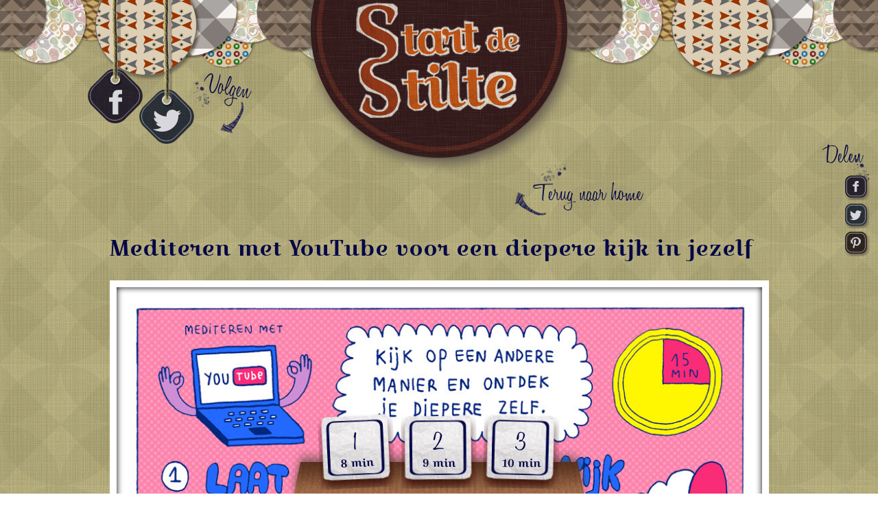

--- FILE ---
content_type: text/html
request_url: http://startdestilte.be/mediteren-met-youtube/
body_size: 14688
content:
<!doctype html>
<!-- paulirish.com/2008/conditional-stylesheets-vs-css-hacks-answer-neither/ -->
<!--[if lt IE 7 ]> <html lang="en" class="no-js ie6"> <![endif]-->
<!--[if IE 7 ]>    <html lang="en" class="no-js ie7"> <![endif]-->
<!--[if IE 8 ]>    <html lang="en" class="no-js ie8"> <![endif]-->
<!--[if IE 9 ]>    <html lang="en" class="no-js ie9"> <![endif]-->
<!--[if (gt IE 9)|!(IE)]><!--> <html lang="en" class="no-js"> <!--<![endif]-->
    <head>
          <meta http-equiv="Content-Type" content="text/html; charset=UTF-8" />
          <meta http-equiv="X-UA-Compatible" content="IE=edge,chrome=1">
          <title>Leer mediteren met YouTube voor een diepere kijk in jezelf</title>
          <meta name="keywords" content=""/>
          <meta name="description" content="Je verbeelding is een goed hulpmiddel om te mediteren. Op StartDeStilte kan je met YouTube-filmpjes aan de slag. Probeer het uit met de audiomeditaties. "/>
        
          <meta property="og:title" content="Leer mediteren met YouTube voor een diepere kijk in jezelf" />
          <meta property="og:type" content="website" />
          <meta property="og:url" content="http://startdestilte.be/mediteren-met-youtube" />
          <meta property="og:image" content="http://startdestilte.be/uploads/methodes/images/mediterenmetyoutube_icoon.jpg" />
          <meta property="og:description" content="Ontdek Mediteren met YouTube. Kijk op een andere manier en ontdek je diepere zelf." />

          <meta name="viewport" content="width=device-width, initial-scale=1.0">

          <link rel="icon" href="/apple-touch-icon.png" />
          <link rel="apple-touch-icon" href="/apple-touch-icon.png" />
          <link rel="apple-touch-icon" sizes="57x57" href="/apple-touch-icon-57x57-precomposed.png" />
          <link rel="apple-touch-icon" sizes="72x72" href="/apple-touch-icon-72x72-precomposed.png" />
          <link rel="apple-touch-icon" sizes="114x114" href="/apple-touch-icon-114x114-precomposed.png" />
          
          <link rel="stylesheet" href="/css/style.css"/>
          <link rel="stylesheet" href="/css/animation.css"/>
          <link rel="stylesheet" href="/css/screen.css" media="screen and (min-width: 1025px)"/>
          <link rel="stylesheet" href="/css/screen_tablet.css" media="screen and (min-width: 768px) and (max-width: 1024px)"/>
          <link rel="stylesheet" href="/css/screen_mobile.css" media="screen and (max-width:767px)"/>

          <!--[if lt IE 9]>
            <link rel="stylesheet" type="text/css" href="/css/screen.css" />
          <![endif]-->
        
          <!-- SUBLIME TEXT RELOAD, DELETE WHEN GOING LIVE
          <script>document.write('<script src="http://' + (location.host || 'localhost').split(':')[0] + ':35729/livereload.js?snipver=1"></' + 'script>')</script> -->

          <script src="/js/ios-orientationchange-fix.js"></script>
          <script src="/js/libs/modernizr-2.5.3.min.js"></script>
          <script type="text/javascript">

  var _gaq = _gaq || [];
  _gaq.push(['_setAccount', 'UA-38196244-1']);
  _gaq.push(['_trackPageview']);

  (function() {
    var ga = document.createElement('script'); ga.type = 'text/javascript'; ga.async = true;
    ga.src = ('https:' == document.location.protocol ? 'https://ssl' : 'http://www') + '.google-analytics.com/ga.js';
    var s = document.getElementsByTagName('script')[0]; s.parentNode.insertBefore(ga, s);
  })();

</script>
    </head>
    <body>

      <!--<div id="scroller" class="overthrow">-->
        <header>
        <div id="socialMediaFollow">
          <div id="facebookFollow" class="socialMediaRope">
            <div class="rope">&nbsp;</div>
            <a href="http://www.facebook.com/StartDeStilte" target="_blank" rel="Volg startdestilte op Facebook" onclick="_gaq.push(['_trackEvent', 'Volgen', 'Facebook']);">&nbsp;</a>
          </div>

          <div id="emailFollow" class="socialMediaRope" style="visibility: hidden;">
            <div class="rope">&nbsp;</div>
            <a href="http://www.google.com" target="_blank" rel="Volg startdestilte via nieuwsbrief" onclick=" _gaq.push(['_trackEvent', 'Volgen', 'Nieuwsbrief']);">&nbsp;</a>
          </div>

         
                        <div id="question">
 <div id="form">
                 <form action="http://startdestilte.be/?ACT=23" accept-charset="utf-8" method="POST"><div style="display:none">
<input type="hidden" name="params_id" value="1499798" />
<input type="hidden" name="XID" value="5354f1aa59c6c9b83a84bd11cfe62338da23e367" />
</div>
                <a href="#" class="closeForm">x</a>
                <span>Blijf op de hoogte via e-mail</span>
                <input class="required" type="email" name="mailing_email" id="email" placeholder="Jouw e-mailadres"/>
                <span class="extraInfo">Geen reclame. Beloofd! Maximaal 2 e-mails per week</span>
                <input type="submit" value="Inschrijven" onclick="_gaq.push(['_trackEvent', 'Inschrijven', 'Nieuwsbrief']);"/>
                <!--<span class="closeForm">Annuleer</span>-->
                </form>
            </div></div>
                      

          <div id="twitterFollow" class="socialMediaRope">
            <div class="rope">&nbsp;</div>
            <a href="http://www.twitter.com/startdestilte" target="_blank" rel="Volg startdestilte op Twitter" onclick=" _gaq.push(['_trackEvent', 'Volgen', 'Twitter']);">&nbsp;</a>
          </div>

          <div id="followWriting"><p>Volgen</p></div>
        </div>

        <a href="/" id="logo">
          <span class="replace">Start De Stilte</span>
        </a>
      </header>

        <div class="container" id="praktijkPageContainer">
          
          <div id="homeWriting">
            <a href="/">Terug naar home</a>
          </div>

          <h1 id="praktijkTitle">Mediteren met YouTube voor een diepere kijk in jezelf</h1>

          <div id="illustrationContainer">
            <div id="shadow">&nbsp;</div>

            <img id="meditationIllustration" src="http://startdestilte.be/uploads/methodes/images/mediterenmetyoutube_handleiding.jpg" width="960" height="1358" alt="Mediteren met YouTube: kijk op een andere manier en ontdek je diepere zelf"/>

            <div class="cleaner">&nbsp;</div>
          </div>

          <div id="socialMediaShare">
            <p class="delen">Delen</p>
            <a href="https://www.facebook.com/sharer.php?u=http://startdestilte.be/mediteren-met-youtube" id="facebookShare" class="socialMediaThumb" target="_blank" onclick=" _gaq.push(['_trackEvent', 'Mediteren met YouTube', 'Share', 'Facebook']);">&nbsp;</a>
            <a href="https://twitter.com/intent/tweet?text=Mediteer met YouTube en ontdek je diepere zelf op&url=http://startdestilte.be/mediteren-met-youtube" id="twitterShare" class="socialMediaThumb" target="_blank" onclick=" _gaq.push(['_trackEvent', 'Mediteren met YouTube', 'Share', 'Twitter']);">&nbsp;</a>
            <a href="http://pinterest.com/pin/create/button/?url=http://startdestilte.be/mediteren-met-youtube&media=http://startdestilte.be/uploads/methodes/images/mediterenmetyoutube_handleiding.jpg&description=Ontdek Mediteren met YouTube. Kijk op een andere manier en ontdek je diepere zelf." id="pinterestShare" class="socialMediaThumb" target="_blank" onclick=" _gaq.push(['_trackEvent', 'Mediteren met YouTube', 'Share', 'Pinterest']);">&nbsp;</a>
            <!--<a href="https://plus.google.com/share?url=http://startdestilte.be/mediteren-met-youtube" id="googleplusShare" class="socialMediaThumb" target="_blank" onclick=" _gaq.push(['_trackEvent', 'Mediteren met YouTube', 'Share', 'GooglePlus']);">&nbsp;</a>-->
            <!-- <a href="#" id="emailShare" class="socialMediaThumb"  onclick=" _gaq.push(['_trackEvent', 'Mediteren met YouTube', 'Share', 'Mail']);">&nbsp;</a>
         
          <div id="emailShareContainer">
            <form id="emailShareForm" method="post" action="?">

              <a href="#" class="closeForm">x</a>
              <span>Delen via e-mail</span>
              <input class="required" type="input" name="from" id="ownname" value="jouw naam"/>
              <input class="required" type="input" name="fromemail" id="ownemail" value="verzender@email.be"/>
              <input class="required" type="input" name="name" id="destinationname" value="naam bestemmeling"/>
              <input class="required" type="email" name="to" id="destinationemail" value="bestemmeling@email.be"/>
              <textarea class="required" type="input" id="share_message" name="message">Jouw bericht</textarea>
              <input type="hidden" name="url" id="mailshareurl" value="http://startdestilte.be/mediteren-met-youtube" />
              <input type="submit" id="mailsharesubmit" value="Delen"  onclick=" _gaq.push(['_trackEvent', 'Mediteren met YouTube', 'Share', 'MailVersturen']);"/>
            
            </form>
          </div>
          <div id="emailShareSuccesContainer" style="display: none;">
            <h2>Dank je om te delen.</h2>
          </div> -->

          </div>

          <div id="contentContainer">
            <div id="shadow">&nbsp;</div>
            <p>De ervaring leert dat je verbeelding een goed hulpmiddel is om te mediteren. Op Start De Stilte kan je met YouTube-filmpjes aan de slag. Ga maar eens na wat sommige films of muziek bij je oproepen. Dan weet je dat ze je diep kunnen raken. Misschien komen vergeten herinneringen naar boven. Voor je het weet ben je met de echt belangrijke vragen van je leven bezig. Misschien kijk je eens met andere ogen? Of ga je met de beelden een innerlijk gesprek aan? Zo kan YouTube het startpunt zijn van jouw meditatie of gebed. Probeer het uit met de audiomeditaties. </p>
          </div>

          <div id="linkContainer">
            <a href="/vragen" class="postit_button" id="homebutton1" onClick="_gaq.push(['_trackEvent', 'Mediteren met YouTube', 'Vraag', 'Stel vraag']);">Vragen en antwoorden <img class="large" src="/images/content/arrow_next.png" width="33" height="23" alt="pijltje terug"/></a>
            <a href="/ietsvoormij/mediteren-met-youtube" class="postit_button" id="homebutton2" onClick="_gaq.push(['_trackEvent', 'Mediteren met YouTube', 'Doorverwijzen', 'Iets voor mij']);">Meer over <br/>deze methode <img class="large" src="/images/content/arrow_next.png" width="33" height="23" alt="pijltje terug"/></a>
            <a href="http://startdestilte.be/uploads/meditaties/sound/mediterenmetyoutube.zip" class="postit_button" id="homebutton3" onClick="_gaq.push(['_trackEvent', 'Mediteren met YouTube', 'Downloaden', 'Download']);">Meditaties downloaden <img class="large" src="/images/content/arrow_next.png" width="33" height="23" alt="pijltje terug"/></a>
          </div>

          <div class="cleaner">&nbsp;</div>
        </div>

        <footer>
          <div id="stitch">&nbsp;</div>
          <div id="copyright">
            <p>Copyright 2013 Studiecentrum Kerk en Media vzw <span>-</span> <a href="/overstartdestilte">over start de stilte</a> <!--<span>-</span> <a href="/contact">stuur een bericht</a>--></p>
            <!--<a id="webfishaward" href="http://www.boomvis.nl/webfish/" target="_blank"><img src="/images/content/webfish_prijs.png"/></a>-->
          </div>
        </footer>
      <!--</div>-->

      <div id="meditations">
        <div class="wrapper" itemscope itemtype="http://schema.org/MusicPlaylist">
          <a href="#" id="meditationLeftArrow" class="meditationArrow" title="vorige meditatie">&nbsp;</a>
          <div id="meditationContainer"><!--  itemprop="tracks" itemscope itemtype="http://schema.org/MusicRecording" -->
          	<meta itemprop="name" content="Mediteren met YouTube" />
          	
            <span itemprop="tracks" itemscope itemtype="http://schema.org/MusicRecording">
            <a title="Luister naar Mediteren met YouTube 1 - De huurders" href="/mediteren-met-youtube/1-de-huurders" class="meditation" onClick="_gaq.push(['_trackEvent', 'Mediteren met YouTube', 'Bekijken', 'Mediteren met YouTube 1 - De huurders']);" itemprop="audio">
              <h2>1</h2>
              <meta itemprop="name" content="Mediteren met YouTube 1 - De huurders" />
              <meta itemprop="inAlbum" content="Mediteren met YouTube" />
              <meta itemprop="url" content="/mediteren-met-youtube/1-de-huurders"/>
              <p><meta itemprop="duration" content="PT8M0S" />8 min</p>
            </a></span>
            
            <span itemprop="tracks" itemscope itemtype="http://schema.org/MusicRecording">
            <a title="Luister naar Mediteren met YouTube 2 - De man en het vogeltje" href="/mediteren-met-youtube/2-de-man-en-het-vogeltje" class="meditation" onClick="_gaq.push(['_trackEvent', 'Mediteren met YouTube', 'Bekijken', 'Mediteren met YouTube 2 - De man en het vogeltje']);" itemprop="audio">
              <h2>2</h2>
              <meta itemprop="name" content="Mediteren met YouTube 2 - De man en het vogeltje" />
              <meta itemprop="inAlbum" content="Mediteren met YouTube" />
              <meta itemprop="url" content="/mediteren-met-youtube/2-de-man-en-het-vogeltje"/>
              <p><meta itemprop="duration" content="PT9M0S" />9 min</p>
            </a></span>
            
            <span itemprop="tracks" itemscope itemtype="http://schema.org/MusicRecording">
            <a title="Luister naar Mediteren met YouTube 3 - Wind van verandering" href="/mediteren-met-youtube/3-wind-van-verandering" class="meditation" onClick="_gaq.push(['_trackEvent', 'Mediteren met YouTube', 'Bekijken', 'Mediteren met YouTube 3 - Wind van verandering']);" itemprop="audio">
              <h2>3</h2>
              <meta itemprop="name" content="Mediteren met YouTube 3 - Wind van verandering" />
              <meta itemprop="inAlbum" content="Mediteren met YouTube" />
              <meta itemprop="url" content="/mediteren-met-youtube/3-wind-van-verandering"/>
              <p><meta itemprop="duration" content="PT10M0S" />10 min</p>
            </a></span>
            
          </div>
          <a href="#" id="meditationRightArrow" class="meditationArrow" title="volgende meditatie">&nbsp;</a>
          <img id="cardboardDock" src="/images/content/dock.png" width="auto" height="65" alt="dock"/>
        </div>
        <div id="cardboardBorder">&nbsp;</div>
      </div>

      <script>window.jQuery || document.write('<script src="/js/libs/jquery-1.7.1.min.js"><\/script>')</script>
      <script src="/js/plugins.js"></script>
      <script src="/js/libs/jquery-transit.min.js"></script>
      <script src="/js/overthrow.js"></script>
      <script src="/js/script_praktijk.js"></script>
    </body>
</html>


--- FILE ---
content_type: text/css
request_url: http://startdestilte.be/css/animation.css
body_size: 688
content:
.socialMediaRope {
  -webkit-transform-origin: top center;
  -moz-transform-origin: top center;
  -o-transform-origin: top center;
  -ms-transform-origin: top center;
  transform-origin: top center;
  -webkit-animation-name: swing;
  -moz-animation-name: swing;
  -o-animation-name: swing;
  -ms-animation-name:swing;
  animation-name: swing;
}

nav a{
  -webkit-transform-origin: top center;
  -moz-transform-origin: top center;
  -o-transform-origin: top center;
  -ms-transform-origin: top center;
  transform-origin: top center;

  -webkit-animation-name: wind;
  -moz-animation-name: wind;
  -o-animation-name: wind;
  -ms-animation-name: wind;
  animation-name: wind;
}

--- FILE ---
content_type: text/css
request_url: http://startdestilte.be/css/screen.css
body_size: 33179
content:
/* CSS Dreams and Creations */
*{
	margin:0;
	padding:0;
}

/*---------------------*/
/*        FONTS        */ 
/*---------------------*/
@font-face {
    font-family: 'HoneyScript';
    src: url('fonts/HoneyScript/honeyscript-light-webfont.eot');
    src: url('fonts/HoneyScript/honeyscript-light-webfont.eot?#iefix') format('embedded-opentype'),
         url('fonts/HoneyScript/honeyscript-light-webfont.svg#honey_scriptlight') format('svg'),
         url('fonts/HoneyScript/honeyscript-light-webfont.woff') format('woff'),
         url('fonts/HoneyScript/honeyscript-light-webfont.ttf') format('truetype');
    font-weight: normal;
    font-style: normal;
}

@font-face {
    font-family: 'CroissantOne';
    src: url('fonts/CroissantOne/croissantone-regular-webfont.eot');
    src: url('fonts/CroissantOne/croissantone-regular-webfont.eot?#iefix') format('embedded-opentype'),
    	 url('fonts/CroissantOne/croissantone-regular-webfont.svg#croissant_oneregular') format('svg'),
         url('fonts/CroissantOne/croissantone-regular-webfont.woff') format('woff'),
         url('fonts/CroissantOne/croissantone-regular-webfont.ttf') format('truetype');
    font-weight: normal;
    font-style: normal;
}

/*----------------------*/
/*    GENERAL ELEMENTS  */
/*----------------------*/
body, html{
	background-image:url(../images/patterns/background.jpg);
}

h3{
	font-family:'CroissantOne',Helvetica,Arial;
	font-size:1em;
	color:#060645;
	font-weight:lighter;
	margin-bottom:10px;
	margin-top:20px;
	clear:both;
}

/*----------------------*/
/*    GENERAL CLASSES   */
/*----------------------*/
.replace{
	position:absolute;
	top:-1000px;
}

.rope{
	background-image:url(../images/socialMedia/rope.png);
	width:13px;
	height:205px;
	position:absolute;
	left:35px;
	z-index:1;
}

.cleaner{
	clear:both;
	height:1px;
	width:100%;
}

a.postit_button{
	display:block;
	width:177px;
	height:128px;
	padding-left:15px;
	padding-top:35px;
	background-image:url(../images/content/postit.png);
	font-family:'HoneyScript',Helvetica,Arial;
	color:#060846;
	font-size:2.5em;
	text-decoration: none;
	line-height:0.9em;
	position:relative;
}

div.container div#homeWriting{
	width:250px;
	height:97px;
	background-image:url(../images/socialMedia/home_writing.png);
	background-repeat: no-repeat;
	/*float:right;
	clear:both;
	margin-bottom:20px;
	margin-right:15%;*/
	position:absolute;
	right:15%;
	top:-120px;
}

div.container div#homeWriting a{
	float:left;
	margin-top:35px;
	font-family:'HoneyScript',Helvetica,Arial;
	font-size:2.5em;
	color:#060846;
	text-decoration:none;
	margin-left:30px;
	font-weight:lighter;
}

/*---------------------*/
/* CONTAINING ELEMENTS */ 
/*---------------------*

/* --- CONTAINERS --- */
div.container{
	/*width:960px;*/
	width:80%;
	margin-left:auto;
	margin-right:auto;
	position:relative;
	z-index:1;
	max-width:1150px;
}

div#stitchesContainer{
	z-index:0;
	width:100%;
	position:absolute;
	left:0;
	top:0;
}

/* --- HEADER --- */
header{
	background-image:url(../images/patterns/header.png);
	width:100%;
	height:260px;
	background-repeat:repeat-x;
	position:relative;
	z-index:2;
}

header a#logo{
	display:block;
	width:405px;
	height:260px;
	margin-left:auto;
	margin-right:auto;
	background-image:url(../images/logo/logo.png);
	position:relative;
	z-index:1000;
}

/* social media */
header div#socialMediaFollow{
	width:240px;
	height:270px;
	position:absolute;
	top:0;
	left:10%;
}

header div#socialMediaFollow div.socialMediaRope{
	position:relative;
	width:80px;
	height:275px;
	float:left;
}

header div#socialMediaFollow div.socialMediaRope a{
	display:block;
	float:left;
	margin-top:190px;
	width:80px;
	height:80px;
	text-decoration:none;
}

header div#socialMediaFollow div#facebookFollow{
	top:-90px;
	z-index:2;
}

header div#socialMediaFollow div#facebookFollow a{
	background-image:url(../images/socialMedia/facebookFollow.png);
}

header div#socialMediaFollow div#emailFollow{
	left:-60px;
	z-index:0;
}

header div#socialMediaFollow div#emailFollow a{
	background-image:url(../images/socialMedia/emailFollow.png);
}

header div#question{
	background-image:url(../images/content/textballoon02.png);
	width:375px;
	height:190px;
	position:absolute;
	left:100px;
	bottom:-130px;
	-webkit-transform:rotate(-4deg); 
	-moz-transform:rotate(-4deg);
	-ms-transform:rotate(-4deg);
	display:none;
	z-index:10000;
}

header div#questiondone{
	background-image:url(../images/content/textballoon02.png);
	width:375px;
	height:190px;
	position:absolute;
	left:100px;
	bottom:-130px;
	-webkit-transform:rotate(-4deg); 
	-moz-transform:rotate(-4deg);
	-ms-transform:rotate(-4deg);
	font-size:0.7em;
	z-index:10000;
}

header form{
	width:300px;
	height:100px;
	margin-left:auto;
	margin-right:auto;
	margin-top:30px;
}

#formSuccess{
	font-family:"CroissantOne","Helvetica","Arial";
	color:#060846;
	font-weight: lighter;
	padding:5px;
	margin-left:25px;
	margin-top:30px;
}

#formSuccess h2{
	float:left;
}

a.closeForm{
	/*margin-top:7px;
	cursor:pointer;
	float:left;*/
	position:absolute;
	right:25px;
	top:13px;
	text-decoration: none;
	font-size:2em;
	font-family:"CroissantOne","Helvetica","Arial";
	color:#060846;
	font-weight: lighter;
}

header form span{
	font-family:"CroissantOne","Helvetica","Arial";
	color:#060846;
	font-weight: lighter;
	font-size:0.9em;
	clear:both;
	float:left;
}

header form span.extraInfo{
	font-size:0.6em;
	padding-top:3px;
	margin-bottom:10px;
}

header input[type="email"]{
	border:none;
	width:100%;
	resize: none; 
	font-family:Helvetica,Arial;
	font-size:0.75em;
	line-height:1.2em;
	color:#060846;
	outline:none;
	border:none;
	border:1px solid #eee;
	padding:10px 3px 10px 3px;
	margin-top:5px;
	float:left;
}

header input[type="submit"]{
	font-family:'CroissantOne',Helvetica,Arial;
	font-size:1.3em;
	line-height:1.2em;
	color:#060846;
	font-weight:lighter;
	background:none;
	border:none;
	background-image:url(../images/content/arrow_next.png);
	background-repeat: no-repeat;
	background-position: right;
	padding-right:40px;
	/*float:right;*/
	margin-top:5px;
	clear:both;
	width:100%;
	text-align: right;
}

header div#socialMediaFollow div#twitterFollow{
	top:-60px;
	left:-85px;
	z-index:1;
}

header div#socialMediaFollow div#twitterFollow a{
	background-image:url(../images/socialMedia/twitterFollow.png);
}

header div#socialMediaFollow div#followWriting{
	width:89px;
	height:97px;
	position: absolute;
	right:0;
	top:100px;
	background-image:url(../images/socialMedia/follow_writing.png);
}

header div#socialMediaFollow div#followWriting h1, header div#socialMediaFollow div#followWriting p{
	font-family:'HoneyScript',Helvetica,Arial;
	font-size:2.5em;
	color:#060846;
	margin-left:18px;
	-webkit-transform:rotate(10deg); 
	-moz-transform:rotate(10deg);
	-ms-transform:rotate(10deg);
	font-weight:lighter;
}

header a#homebutton{
	position:absolute;
	right:15%;
	top:150px;
	/**top:0;
	*right:0;
	*position: inherit;
	*float:right;
	*clear:both;*/
}

/* --- MENU --- */
nav{
	width:100%;
	float:left;
	clear:both;
	margin-top:50px;
	height:auto;
}

nav li{
	float:left;
	width:275px;
	height:auto;
	list-style-type: none;
	display:inline-block;

	-webkit-transform-style: preserve-3d;
	-webkit-perspective: 500;
	-moz-transform-style: preserve-3d;
	-moz-perspective: 500;
	-ms-transform-style: preserve-3d;
	-ms-perspective: 500;
}

nav li a, nav li a:hover, nav li a:visited{
	text-decoration: none;
	display:block;
	float:left;
	margin-bottom:30px;
}

nav li div.meditationImage{
	width:271px;
	width:271px;
	/*height:257px;*/
	position:relative;
	float:left;
}

nav li div.meditationImage div.polaroid{
	position:absolute;
	left:0;
	top:0;
	width:271px;
	/*height:257px;*/
	height:227px;
	background-image:url(../images/content/polaroid.png);
}

nav li div.meditationImage img.meditationIllustration{
	margin-top:10px;
	margin-left:15px;
}

nav li div.meditationTitle{
	float:left;
	width:271px;
	margin-top:10px;
	height:auto;
	min-height:80px;
	background-image:url(../images/content/polaroid_bottom.png);
	background-size: 100% 100%;
	background:none\9;
	filter: progid:DXImageTransform.Microsoft.AlphaImageLoader(src='../images/content/polaroid_bottom.png', sizingMethod='scale');
	-ms-filter: "progid:DXImageTransform.Microsoft.AlphaImageLoader(src='../images/content/polaroid_bottom.png', sizingMethod='scale')";
	background-repeat:no-repeat;
	text-align:center;
}

nav li div.meditationTitle h1, nav li div.meditationTitle h2{
	font-family:'HoneyScript',Helvetica,Arial;
	font-size:2.4em;
	color:#060846;
	font-weight:lighter;
	max-width:230px;
	margin-left:16px;
	padding-top:10px;
	padding-bottom:40px;
	line-height:1em;
}

nav li div.meditationTitle h1.smalltitle, nav li div.meditationTitle h2.smalltitle{
	font-size:2.5em!important;
}

/* --- PAGES --- */

/* -- HOME -- */
div.container div#introMenu{
	background-image:url(../images/content/menu_leader.png);
	width:325px;
	height:170px;
	background-repeat:no-repeat;
	float:left;
	margin-left:100px;
	*margin-bottom:100px;
}

div.container div#introMenu h1{
	font-family:'HoneyScript',Helvetica,Arial;
	font-size:3.5em;
	color:#060846;
	-webkit-transform:rotate(-10deg); 
	-moz-transform:rotate(-10deg);
	-ms-transform:rotate(-10deg);
	float:left;
	margin-top:17px;
	font-weight:lighter;
}

/* intro */
div.container div#intro{
	width:353px;
	height:277px;
	background-image:url(../images/content/linnen.png);
	background-repeat:no-repeat;
	font-family:'CroissantOne',Helvetica,Arial;
	font-size:0.9em;
	line-height:1.5em;
	-webkit-transform:rotate(10deg); 
	-moz-transform:rotate(10deg);
	-ms-transform:rotate(10deg);
	position:absolute;
	right:-50px;
	top:-60px;
	*top:0;
	*right:0;
	*position: inherit;
	*float:right;
	*clear:both;
	/*position:absolute;
	left:65%;
	top:-100px;*/
}

div.container div#intro h1, div.container div#intro h2{
	width: 260px;
	float: left;
	margin:37px 0 0 50px;
	color: #702910;
	font-size: 1em;
}

div.container div#intro p{
	float:left;
	width:260px;
	margin:5px 0 5px 50px;
	clear:both;
	color:#af480c;
}

div.container div#intro a{
	float:left;
	width:260px;
	margin-left:50px;
	text-align:center;
	text-decoration: none;
	color:#702910;
}

/* social media share */
div#socialMediaShare{
	position:fixed;
	top:200px;
	right:10px;
	background-image:url(../images/content/splashShare.png);
	background-repeat: no-repeat;
	background-position: right 30px;
	width:70px;

	z-index:20000;

	/**position:relative;
	*top:auto;
	*right:auto;
	*width:240px;
	*margin-left:auto;
	*margin-right:auto;
	*clear:both;
	*z-index:0;*/
}

div#socialMediaShare p.delen{
	margin: 0;
	padding: 0;
	clear: none;
}

div#socialMediaShare h1, div#socialMediaShare p, div#socialMediaShare p.delen{
	font-family:'HoneyScript',Helvetica,Arial;
	font-size:2.5em;
	color:#060846;
	font-weight: lighter;
	margin-right:8px;
}


div#socialMediaShare a.socialMediaThumb{
	float:right;
	clear:both;
	display:block;
	margin-bottom:5px;
	text-decoration: none;
	width:38px;
	height:36px;

	/**float:left;
	*clear:none;*/
}

div#socialMediaShare a#facebookShare{
	background-image:url(../images/socialMedia/facebookShare.png);
}

div#socialMediaShare a#twitterShare{
	background-image:url(../images/socialMedia/twitterShare.png);
}

div#socialMediaShare a#googleplusShare{
	background-image:url(../images/socialMedia/googleplusShare.png);
}

div#socialMediaShare a#pinterestShare{
	background-image:url(../images/socialMedia/pinterestShare.png);
}

div#socialMediaShare a#emailShare{
	background-image:url(../images/socialMedia/emailShare.png);
}

div#socialMediaShare div#emailShareContainer{
	width:250px;
	height:270px;
	padding:20px 10px 10px 20px;
	position:absolute;
	top:40%;
	right:50px;
	background-image:url(../images/content/textballoon04.png);
	z-index:20000;
	display:none;
}

div#socialMediaShare div#emailShareContainer .closeForm{
	top:5px;
}

div#socialMediaShare div#emailShareContainer form{
	margin-left:10px;
}

div#socialMediaShare div#emailShareContainer form span{
	font-family:"CroissantOne","Helvetica","Arial";
	color:#060846;
	font-weight: lighter;
	float:left;
	width:100%;
	margin-bottom:5px;
	margin-top:5px;
}

div#socialMediaShare div#emailShareContainer form input, div#socialMediaShare div#emailShareContainer form textarea{
	border:none;
	width:80%;
	resize: none; 
	font-family:Helvetica,Arial;
	font-size:0.75em;
	line-height:1.2em;
	color:#060846;
	outline:none;
	border:none;
	border:1px solid #999;
	padding:5px 3px 5px 3px;
	margin-top:5px;
	float:left;
}

div#socialMediaShare div#emailShareContainer form textarea{
	height:50px;
	resize:none;
}

div#socialMediaShare div#emailShareContainer form input[type="submit"]{
	font-family:'CroissantOne',Helvetica,Arial;
	font-size:1.3em;
	line-height:1.2em;
	color:#060846;
	font-weight:lighter;
	background:none;
	border:none;
	background-image:url(../images/content/arrow_next.png);
	background-repeat: no-repeat;
	background-position: right;
	padding-right:40px;
	/*float:right;*/
	margin-top:5px;
	clear:both;
	width:80%;
	text-align: right;
}

div#socialMediaShare div#emailShareSuccesContainer{
	width:250px;
	height:270px;
	padding:20px 10px 10px 20px;
	position:absolute;
	top:40%;
	right:50px;
	background-image:url(../images/content/textballoon04.png);
	z-index:20000;
}

div#socialMediaShare div#emailShareSuccesContainer h1, div#socialMediaShare div#emailShareSuccesContainer h2{
	font-family:'CroissantOne',Helvetica,Arial;
	font-size:1.3em;
	line-height:1.2em;
	padding:20px;
	margin-top:60px;
}

/* inspiration */
div#inspirationWrapper{
	width:860px;
	clear:both;
	margin-left:auto;
	margin-right:auto;
	padding-top:40px;
}

/* question */
div.container div#questionHome{
	float:left;
	width:408px;
	height:auto;
	min-height:390px;
	position:relative;
	margin-top:120px;
	background-image:url(../images/content/question02.png);
	background-size:100% 100%;
	/*background:none\9;
	filter: progid:DXImageTransform.Microsoft.AlphaImageLoader(src='../images/content/question.png', sizingMethod='scale');
	-ms-filter: "progid:DXImageTransform.Microsoft.AlphaImageLoader(src='../images/content/question.png', sizingMethod='scale')";*/
	background-repeat:no-repeat;
}

div.container div#questionHome img#questionmark{
	position:absolute;
	right:50px;
	top:-40px;
}

div.container div#questionHome h1, div.container div#questionHome h2{
	font-family:'CroissantOne',Helvetica,Arial;
	font-size:1.3em;
	line-height:1.2em;
	color:#060846;
	font-weight:lighter;
	width:310px;
	margin:90px 0 10px 50px;
	clear:both;
}

div.container div#questionHome p{
	font-family:Helvetica,Arial;
	font-size:0.85em;
	line-height:1.2em;
	color:#060846;
	font-weight:lighter;
	width:310px;
	margin:0 0 0 50px;
	float:left;
}

div.container div#questionHome ul{
	font-family:Helvetica,Arial;
	font-size:0.85em;
	line-height:1.2em;
	color:#060846;
	font-weight:lighter;
	width:310px;
	margin:5px 0 0 50px;
	padding:0;
	float:left;
}

div.container div#questionHome ul li{
	padding:0;
	margin-left:15px;
}

div.container div#questionHome div#content a{
	font-family:'HoneyScript',Helvetica,Arial;
	color:#060846;
	font-size:2em;
	padding-bottom:16px;
	font-weight:lighter;
	text-decoration: none;
	display:inline-block;
	background-image:url(../images/content/underline.png);
	background-size:100% 14px;
	background-repeat:no-repeat;
	background-position:center bottom;
	margin-top:10px;
}

div.container div#questionHome a#moreQuestions{
	display:block;
	float:left;
	clear:both;
	width:50%;
	margin-left:25%;
	text-align:center;
	font-family:'HoneyScript',Helvetica,Arial;
	background-image:url(../images/content/arrow_link.png);
	background-repeat: no-repeat;
	background-position: right center;
	color:#060846;
	font-size:3em;
	text-decoration: none;
	margin-bottom:20px;
	-webkit-transform:rotate(-5deg); 
	-moz-transform:rotate(-5deg);
	-ms-transform:rotate(-5deg);
}

div.container div#questionHome a#moreQuestions:hover{
	-webkit-transform:rotate(0deg); 
	-moz-transform:rotate(0deg);
	-ms-transform:rotate(0deg);
}

/* facebook */
div.container div#facebookWrapper{
	float:left;
	background-image:url(../images/content/frameborder.jpg);
	filter: progid:DXImageTransform.Microsoft.AlphaImageLoader(src='../images/content/frameborder.jpg', sizingMethod='scale');
	-ms-filter: "progid:DXImageTransform.Microsoft.AlphaImageLoader(src='../images/content/frameborder.jpg', sizingMethod='scale')";
	background-repeat:no-repeat;
	background-size:100% 100%;
	box-shadow:5px 5px 20px rgba(0,0,0,0.5);
	position:relative;
	margin-top:50px;
	margin-left:50px;
	/*z-index:-1;*/
}

div.container div#facebookWrapper div#framepin{
	position:absolute;
	top:-66px;
	left:45%;
	width:46px;
	height:66px;
	background-image:url(../images/content/framepin.png);
}

div.container div.fb-like-box{
	float:left;
	margin:18px 18px 18px 20px;
	box-shadow:inset 0 0 10px #000000;
	background-color:#FFFFFF;
}

/* stitches */
div#stitchesContainer img.stitch{
	position:absolute;
}

div#stitchesContainer img#stitch01{
	right:20%;
	top:30px;
}

div#stitchesContainer img#stitch02{
	top:280px;
	left:40%;
}

div#stitchesContainer img#stitch03{
	top:320px;
	left:2%;
}

div#stitchesContainer img#stitch04{
	top:1000px;
	left:2%;
}

div#stitchesContainer img#stitch05{
	top:1000px;
	right:2%;
}





/* PRAKTIJK */
div#praktijkPageContainer{
	margin-top:80px;
}

div#praktijkPageContainer h1#praktijkTitle{
	margin-left:auto;
	margin-right:auto;
	width:100%;
	max-width:960px;
	font-weight:lighter;
	font-family:'CroissantOne',Helvetica,Arial;
	/*font-size:2.5em;*/
	font-size:2em;
	color:#060846;
	font-weight:lighter;
	clear:both;
	margin-bottom:25px;
}

div.container div#illustrationContainer{
	clear:both;
	margin-left:auto;
	margin-right:auto;
	width:100%;
	max-width:960px;
	height:auto;
	position: relative;
}

div.container div#illustrationContainer div#shadow{
	display:block;
	width:98%;
	height:100%;
	position:absolute;
	left:10px;
	top:10px;
	box-shadow:inset 0 0 10px #000;
	z-index:1;
}

div.container div#illustrationContainer img#meditationIllustration{
	border:10px solid #ffffff;
	width:98%;
	height:auto;
}

div#praktijkPageContainer div#contentContainer{
	background-image:url(../images/patterns/linen.jpg);
	clear:both;
	margin:40px auto 40px auto;
	width:98%;
	max-width:580px;
	height:auto;
	position: relative;
	border:5px solid #ffffff;

	*margin-left:8%;
	*float:left;
}

div#praktijkPageContainer p{
	font-family: 'Helvetica','Arial','sans-serif';
	font-size:0.85em;
	color:#5e2512;
	margin-bottom:5px;
	clear:both;
	padding:30px;
	position: relative;
	z-index: 1;
}

div#praktijkPageContainer p a{
	color:#dd651e;
	text-decoration: none;
}

div#praktijkPageContainer div#shadow{
	display:block;
	width:100%;
	height:100%;
	position:absolute;
	box-shadow:inset 0 0 10px #000;
	z-index:1;
}

/* dock */
div#meditations{
	width:auto;
	height:130px;
	position:fixed;
	bottom:0;
	z-index:999;
}

div#meditations div.wrapper{
	width:100%;
	height:100%;
	float:left;
}

div#meditations div.wrapper img#cardboardDock{
	position:absolute;
	left:0;
	bottom:0;
	z-index:0;
	width:100%;
}

div#meditations div#meditationContainer{
	height:130px;
	float:left;
	margin-top:15px;
	position:relative;
	z-index:1;
}

div#meditations div#meditationContainer a.meditation{
	display:block;
	width:110px;
	height:107px;
	background-image:url(../images/content/meditation_button.png);
	text-align:center;
	float:left;
	margin-left:5px;
	margin-right:5px;
	text-decoration: none;
}

div#meditations div#meditationContainer a.meditation h1, div#meditations div#meditationContainer a.meditation h2{
	font-family:'HoneyScript',Helvetica,Arial;
	color:#060846;
	font-size:2.5em;
	line-height:1em;
	text-decoration: none;
	margin-top:20px;
	font-weight:lighter;
}

div#meditations div#meditationContainer a.meditation p{
	font-family:'CroissantOne',Helvetica,Arial;
	font-size:1em;
	color:#060846;
	font-weight:lighter;
}

div#meditations div#meditationContainer a.active{
	background-image:url(../images/content/meditation_button_active.png);
}

div#meditations div#meditationContainer a.active h1, div#meditations div#meditationContainer a.active p{
	color:#ac0909;
}

div#meditations a.meditationArrow{
	float:left;
	display:block;
	margin-top:50px;
	height:35px;
	width:40px;
	text-align: center;
	text-decoration:none;
	position: relative;
	z-index:2;
	background-repeat:no-repeat;
}

div#meditations a#meditationLeftArrow{
	background-image:url(../images/content/arrow_left.png);
	opacity:0.5;
	filter:alpha(opacity=50);
}

div#meditations a#meditationRightArrow{
	background-image:url(../images/content/arrow_right.png);
}

/* linkContainer */
div#linkContainer{
	float:left;
	width:auto;
	*width:85%;
	padding:50px 0 150px 0;
	clear:both;
}

div#linkContainer a{
	float:left;
	margin-right:5px;
}







/* MEDITATIE */
div.container div#meditationContentContainer{
	background-image:url(../images/patterns/linen.jpg);
	clear:both;
	margin-top:80px;
	margin-left:auto;
	margin-right:auto;
	width:98%;
	max-width:960px;
	height:auto;
	position: relative;
	/*padding:2%;*/
	border:10px solid #ffffff;
	margin-bottom:100px;
}

div.container div#meditationContentContainer div#shadow{
	display:block;
	width:100%;
	height:100%;
	position:absolute;
	box-shadow:inset 0 0 10px #000;
	z-index:1;
}

div.container div#meditationContentContainer a#close{
	display:block;
	width:63px;
	height:70px;
	background-image:url(../images/content/close.png);
	text-decoration: none;
	position: absolute;
	right:35px;
	top:-10px;
	z-index:1000;
}

div.container div#meditationContentContainer div#contentWrapper{
	width:85%;
	padding:5%;
	position:relative;
	z-index:2;
}

div.container div#meditationContentContainer div#contentWrapper h1{
	font-family:'CroissantOne',Helvetica,Arial;
	font-size:2.5em;
	color:#dd651e;
	font-weight:lighter;
	margin-bottom:25px;
	clear:both;
}

div.container div#meditationContentContainer div#contentWrapper h2{
	font-family:'CroissantOne',Helvetica,Arial;
	font-size:1em;
	color:#ab4420;
	font-weight:lighter;
	margin-bottom:10px;
	margin-top:20px;
	clear:both;
}

div.container div#meditationContentContainer div#contentWrapper p{
	font-family: 'Helvetica','Arial','sans-serif';
	font-size:0.85em;
	color:#5e2512;
	/*color:#ab4420;*/
	margin-bottom:5px;
	clear:both;
}

div.container div#meditationContentContainer div#contentWrapper ul{
	width:100%;
	margin:0;
	padding:0;
	margin-left:20px;
	color:#5e2512;
	font-size:0.85em;
	clear:both;
}

div.container div#meditationContentContainer div#contentWrapper a, div.container div#meditationContentContainer div#contentWrapper a:hover, div.container div#meditationContentContainer div#contentWrapper a:visited{
	text-decoration: none;
	/*color:#5e2512;*/
	color:#dd651e;
}

div.container div#meditationContentContainer div#contentWrapper .iframeWrapper{
	width:100%;
	height:auto;
	background-image:url(../images/content/media_shadow.png);
	background-repeat: no-repeat;
	background-size:90%;
	background-position: center bottom;
	/*margin-top:30px;*/
	margin-top:10px;
	float:left;
	padding-bottom:40px;
	margin-bottom:40px;
}

div.container div#meditationContentContainer div#contentWrapper .iframeWrapperSmall{
	width:auto;
	height:auto;
	background-image:url(../images/content/media_shadow.png);
	background-repeat: no-repeat;
	background-size:90%;
	background-position: center bottom;
	/*margin-top:30px;*/
	margin-top:10px;
	padding-bottom:20px;
	margin-bottom:40px;
	text-align:center;
	clear:both;
	float:left;
}

div.container div#meditationContentContainer div#contentWrapper iframe{
	float:left;
	width:99%;
	height:500px;
	border:5px solid #ab4420;
}

div#somethingForMePage div#meditationContentContainer div#contentWrapper img{
	border:5px solid #ab4420;
	margin-left:auto;
	margin-right:auto;
}

div.container div#meditationContentContainer div#contentWrapper div.iframeWrapper #audioplayer{
	width:100%;
	height:35px;
	border-radius:10px;
	background-color:#fffbe5;
	border:2px solid #ab4420;
	position:relative;
}

div.container div#meditationContentContainer div#contentWrapper div.iframeWrapper #audioplayer a.controllers{
	display:block;
	width:14px;
	height:17px;
	text-decoration: none;
	float:left;
	margin-top:8px;
	margin-left:10px;
}

div.container div#meditationContentContainer div#contentWrapper div.iframeWrapper #audioplayer a#play{
	background-image:url(../images/content/play.jpg);
}

div.container div#meditationContentContainer div#contentWrapper div.iframeWrapper #audioplayer a#stop{
	background-image:url(../images/content/stop.jpg);
}

div.container div#meditationContentContainer div#contentWrapper div.iframeWrapper #audioplayer a#pause{
	background-image:url(../images/content/pause.jpg);
}

div.container div#meditationContentContainer div#contentWrapper div.iframeWrapper #audioplayer div#full{
	width:75%;
	float:left;
	height:8px;
	background-color:#eeb081;
	margin-top:12px;
	margin-left:10px;
}

div.container div#meditationContentContainer div#contentWrapper div.iframeWrapper #audioplayer div#played{
	width:0;
	height:100%;
	background-color:#dd651e;
}

div.container div#meditationContentContainer div#contentWrapper div.iframeWrapper #audioplayer #time{
	float:right;
	margin-top:5px;
	width:120px;
	height:30px;
}

div.container div#meditationContentContainer div#contentWrapper div.iframeWrapper #audioplayer span{
	font-size:1em;
	float:left;
	clear:none;
	font-family:"CroissantOne","Helvetica","Arial";
	color:#ab4420;
}

/*div.container div#meditationContentContainer div#contentWrapper div.iframeWrapper #audioplayer h2{
	font-size:1em;
	margin-left:5px;
	margin-right:5px;
	margin-bottom:0;
	height:30px;
	width:10px;
	float:left;

	margin-top:0;

}*/





/* FAQ */
div#faqPageContainer{
	/*padding-top:80px;
	*padding-top:120px;*/
	margin-bottom:150px;
}

/* question */
div.container div#question{
	background-image:url(../images/content/textballoon03.png);
	background-repeat: no-repeat;
	background-size:100% 100%;
	/*background:none\9;
	filter: progid:DXImageTransform.Microsoft.AlphaImageLoader(src='../images/content/textballoon.png', sizingMethod='scale');
	-ms-filter: "progid:DXImageTransform.Microsoft.AlphaImageLoader(src='../images/content/textballoon.png', sizingMethod='scale')";*/
	/*padding-bottom:50px;*/
	padding-top:5px;
	width:375px;
	height:240px;
	z-index:10000;
	position:absolute;
	right:20px;
	bottom:-220px;
	-webkit-transform:rotate(-4deg); 
	-moz-transform:rotate(-4deg);
	-ms-transform:rotate(-4deg);
}

div.container div#question form{
	width:280px;
	height:100px;
	margin-left:auto;
	margin-right:auto;
	margin-top:30px;
	font-size:1em;
	clear:both;
}

div.container div#question span{
	font-family:"CroissantOne","Helvetica","Arial";
	color:#060846;
	font-weight: lighter;
	font-size:0.85em;
	width:100%;
	clear:both;
}

div.container div#question p{
	font-family:"CroissantOne","Helvetica","Arial";
	color:#060846;
	font-weight: lighter;
	font-size:0.8em;
	float:left;
	clear:both;
	width:90%;
	padding-top:5px;
}	


div.container div#question a{
	color:#ab4420;
	text-decoration:none;
}

div.container div#question form textarea{
	border:none;
	width:100%;
	height:50px;
	resize: none; 
	font-family:Helvetica,Arial;
	font-size:0.9em;
	line-height:1.2em;
	color:#060846;
	outline:none;
	border:none;
	border:1px solid #eee;
	padding:3px;
	margin-top:5px;
}

div.container div#question form input[type="submit"]{
	font-family:'CroissantOne',Helvetica,Arial;
	font-size:1.3em;
	line-height:1.2em;
	color:#060846;
	font-weight:lighter;
	background:none;
	border:none;
	background-image:url(../images/content/arrow_next.png);
	background-repeat: no-repeat;
	background-position: right;
	padding-right:40px;
	/*float:right;*/
	margin-top:10px;
	clear:both;
	width:100%;
	text-align: right;
}

/* tags */
div.container div#tags{
	float:left;
	border-radius:5px;
	background-color:#fffbe5;
	border:2px solid #ab4420;
	width:98%;
	padding:1%;
}

div.container div#tags span{
	float:left;
	font-family:'CroissantOne',Helvetica,Arial;
	font-size:0.85em;
	color:#ab4420;
	margin-right:5px;
	padding-left:7px;
	margin-top:3px;
}

div.container div#tags a, div.container div#tags a:visited{
	float:left;
	display:block;
	width:auto;
	font-size:0.8em;
	padding:2px 7px 2px 7px;
	margin:1px;
}

div.container div#tags a.active, div.container div#tags a:hover{
	background-color:#e5e1ca;
	box-shadow:inset 0 0 2px #c9c4a5;
}

div.container div#filterShadow{
	background-image:url(../images/content/media_shadow.png);
	background-size:100% 100%;
	background:none\9;
	width:80%;
	margin-left:10%;
	height:47px;
	float:left;
	opacity:0.5;
	filter:alpha(opacity=50);
}

/* Q and A */
div.container div#questionsAndAnswers{
	float:left;
	clear:both;
	margin-top:15px;
	width:90%;
}

div.container div#questionsAndAnswers div.questionWithAnswer{
	float:left;
	margin-bottom:10px;
	width:100%;
	clear:both;
}

div.container div#questionsAndAnswers div.questionWithAnswer ul.tags{
	display:none;
	color:#060846;
}

div.container div#questionsAndAnswers div.questionWithAnswer div.questionHeader{
	cursor:pointer;
	width:100%;
	clear:both;
	float:left;
	font-size:1.2em;
	margin-bottom:5px;
}

div.container div#questionsAndAnswers div.questionWithAnswer div.questionHeader img{
	float:left;
	margin-top:5px;
	border:none;
}

div.container div#questionsAndAnswers div.questionWithAnswer div.questionHeader span{
	float:left;
	font-family:'CroissantOne',Helvetica,Arial;
	font-size:0.8em;
	color:#dd651e;
	margin-left:10px;
	display:block;
	width:95%;
}

div.container div#questionsAndAnswers div.questionWithAnswer div.questionContent{
	float:left;
	clear:both;
	margin-left:20px;
	display:none;
	*width:100%;
}

div.container div#questionsAndAnswers div.questionWithAnswer div.questionContent div.answerFormulated p{
	float:left;
	margin-bottom:5px;
	*width:100%;
}

div.container div#questionsAndAnswers div.questionWithAnswer div.questionContent div.answerFormulated ul, div.container div#questionsAndAnswers div.questionWithAnswer div.questionContent div.answerFormulated ol{
	float:left;
	margin:0;
	padding:0;
	margin-left:20px;
	font-family: 'Helvetica','Arial','sans-serif';
	font-size:0.85em;
	color:#5e2512;
	margin-bottom:20px;
}





/* ABOUT */
div.container form#contact{
	float:left;
	width:80%;
	margin-bottom:50px;
	padding-top:20px;
}

div.container form#contact label{
	float:left;
	display:block;
	width:30%;
	margin-bottom:5px;
	font-family:'CroissantOne',Helvetica,Arial;
	font-size:0.8em;
	line-height:1.2em;
	color:#060846;
}

div#aboutPageContainer span#success{
	font-family:'CroissantOne',Helvetica,Arial;
	font-size:1em;
	color:#5e2512;
	padding-top:20px;
	float:left;
	padding-bottom:50px;
}

div.container form#contact input[type="text"], div.container form#contact input[type="email"]{
	float:left;
	width:68%;
	margin-bottom:5px;
	font-size:0.8em;
	padding:2px;
	outline:none;
	border:none;
}

div.container form#contact input[type="checkbox"]{
	float:left;
	width:auto;
	margin-top:5px;
	margin-left:30%;
}

div.container form#contact #checkboxlabel{
	font-family:'CroissantOne',Helvetica,Arial;
	font-size:0.8em;
	color:#060846;
	float:left;
	margin-left:5px;
	margin-top:5px;
	width:50%;
}

div.container form#contact textarea{
	float:left;
	width:68%;
	padding:2px;
	height:150px;
	resize:none;
	border:1px solid #999;
	font-size:0.8em;
	outline:none;
}

div.container form#contact input[type="submit"]{
	font-family:'CroissantOne',Helvetica,Arial;
	font-size:1.3em;
	line-height:1.2em;
	color:#060846;
	font-weight:lighter;
	background:none;
	border:none;
	background-image:url(../images/content/arrow_next.png);
	background-repeat: no-repeat;
	background-position: right;
	padding-right:40px;
	margin-top:5px;
	margin-right:10px;
	clear:both;
	float:right;
	text-align:right;
}

/*div.container div#question form span{
	font-family:"CroissantOne","Helvetica","Arial";
	color:#060846;
	font-weight: lighter;
	font-size:0.9em;
}

div.container div#question form textarea{
	border:none;
	width:100%;
	height:50px;
	resize: none; 
	font-family:Helvetica,Arial;
	font-size:0.75em;
	line-height:1.2em;
	color:#060846;
	outline:none;
	border:none;
	border:1px solid #eee;
	padding:3px;
	margin-top:5px;
}

div.container div#question form input[type="submit"]{
	font-family:'CroissantOne',Helvetica,Arial;
	font-size:1.3em;
	line-height:1.2em;
	color:#060846;
	font-weight:lighter;
	background:none;
	border:none;
	background-image:url(../images/content/arrow_next.png);
	background-repeat: no-repeat;
	background-position: right;
	padding-right:40px;
	float:right;
	margin-top:5px;
}*/



/* --- FOOTER --- */
footer{
	width:100%;
	float:left;
	margin-top:25px;
	text-align:center;
	position:relative;
	z-index:1000;
}

footer a#webfishaward{
	position:fixed;
	right:-5px;
	bottom:0;
	display:block;
	float:right;
}

footer div#stitch{
	background-image:url(../images/content/footer.png);
	width:100%;
	float:left;
}

footer div#copyright{
	background-image:url(../images/patterns/footer.png);
	width:100%;
	float:left;
	text-align:center;
}

footer p{
	font-family:'CroissantOne',Helvetica,Arial;
	font-size:0.85em;
	color:#bdb589;
	margin-top:10px;
	margin-bottom:15px;
}

footer p a, footer p a:hover, footer p a:visited{
	color:#af480c;
	text-decoration: none;
}

--- FILE ---
content_type: text/css
request_url: http://startdestilte.be/css/screen_tablet.css
body_size: 32143
content:
/* CSS Dreams and Creations */
*{
	margin:0;
	padding:0;
}

/*---------------------*/
/*        FONTS        */ 
/*---------------------*/
@font-face {
    font-family: 'HoneyScript';
    src: url('fonts/HoneyScript/honeyscript-light-webfont.eot');
    src: url('fonts/HoneyScript/honeyscript-light-webfont.eot?#iefix') format('embedded-opentype'),
         url('fonts/HoneyScript/honeyscript-light-webfont.svg#honey_scriptlight') format('svg'),
         url('fonts/HoneyScript/honeyscript-light-webfont.woff') format('woff'),
         url('fonts/HoneyScript/honeyscript-light-webfont.ttf') format('truetype');
    font-weight: normal;
    font-style: normal;
}

@font-face {
    font-family: 'CroissantOne';
    src: url('fonts/CroissantOne/croissantone-regular-webfont.eot');
    src: url('fonts/CroissantOne/croissantone-regular-webfont.eot?#iefix') format('embedded-opentype'),
    	 url('fonts/CroissantOne/croissantone-regular-webfont.svg#croissant_oneregular') format('svg'),
         url('fonts/CroissantOne/croissantone-regular-webfont.woff') format('woff'),
         url('fonts/CroissantOne/croissantone-regular-webfont.ttf') format('truetype');
    font-weight: normal;
    font-style: normal;
}


/*----------------------*/
/*    GENERAL ELEMENTS  */
/*----------------------*/
body{
	background-image:url(../images/patterns/background.jpg);
}

h3{
	font-family:'CroissantOne',Helvetica,Arial;
	font-size:1em;
	color:#060645;
	font-weight:lighter;
	margin-bottom:10px;
	margin-top:20px;
	clear:both;
}
/*----------------------*/
/*    GENERAL CLASSES   */
/*----------------------*/
.replace{
	position:absolute;
	top:-1000px;
}

.rope{
	background-image:url(../images/socialMedia/rope.png);
	width:13px;
	height:205px;
	position:absolute;
	left:35px;
	z-index:1;
}

.cleaner{
	clear:both;
	height:1px;
	width:100%;
}

a.postit_button{
	display:block;
	width:177px;
	height:128px;
	padding-left:15px;
	padding-top:35px;
	background-image:url(../images/content/postit.png);
	font-family:'HoneyScript',Helvetica,Arial;
	color:#060846;
	font-size:2.5em;
	text-decoration: none;
	line-height:0.9em;
}

div.container div#homeWriting{
	width:250px;
	height:97px;
	background-image:url(../images/socialMedia/home_writing.png);
	background-repeat: no-repeat;
	/*float:right;
	clear:both;
	margin-bottom:20px;
	margin-right:15%;*/
	position:absolute;
	right:15%;
	top:190px;
}

div.container div#homeWriting a{
	float:left;
	margin-top:40px;
	font-family:'HoneyScript',Helvetica,Arial;
	font-size:2.5em;
	color:#060846;
	text-decoration:none;
	margin-left:35px;
	font-weight:lighter;
}

/*---------------------*/
/* CONTAINING ELEMENTS */ 
/*---------------------*

/* --- CONTAINERS --- */
div.container{
	/*width:960px;*/
	width:90%;
	margin-left:auto;
	margin-right:auto;
}

div#stitchesContainer{
	display:none;
}

/* --- HEADER --- */
/*header div#logo{
	width:405px;
	height:260px;
	margin-left:auto;
	margin-right:auto;
	background-image:url(../images/logo/logo.png);
	position:relative;
	z-index:1000;
}*/
header{
	background-image:url(../images/patterns/header.png);
	width:100%;
	height:260px;
	background-repeat:repeat-x;
}


header a#logo{
	display:block;
	width:405px;
	height:260px;
	margin-left:auto;
	margin-right:auto;
	background-image:url(../images/logo/logo.png);
	position:relative;
	z-index:999;
}

header a#logo span{
	position:absolute;
	top:-1000px;
}

/* social media */
header div#socialMediaFollow{
	width:240px;
	height:270px;
	position:absolute;
	top:0;
	left:0;
}

header div#socialMediaFollow div.socialMediaRope{
	position:relative;
	width:80px;
	height:275px;
	float:left;
}

header div#socialMediaFollow div.socialMediaRope a{
	float:left;
	margin-top:190px;
	text-decoration: none;
	display:block;
	width:80px;
	height:80px;
}

header div#socialMediaFollow div#facebookFollow{
	top:-90px;
	z-index:2;
}

header div#socialMediaFollow div#facebookFollow a{
	background-image:url(../images/socialMedia/facebookFollow.png);
}

header div#socialMediaFollow div#emailFollow{
	left:-60px;
	z-index:0;
}

header div#socialMediaFollow div#twitterFollow a{
	background-image:url(../images/socialMedia/twitterFollow.png);
}

header div#socialMediaFollow div#twitterFollow{
	top:-60px;
	left:-85px;
	z-index:1;
}

header div#socialMediaFollow div#emailFollow a{
	background-image:url(../images/socialMedia/emailFollow.png);
}

header div#question{
	background-image:url(../images/content/textballoon02.png);
	width:375px;
	height:190px;
	z-index:1;
	position:absolute;
	left:100px;
	bottom:-130px;
	-webkit-transform:rotate(-4deg); 
	-moz-transform:rotate(-4deg);
	-ms-transform:rotate(-4deg);
	display:none;
	z-index:1000;
}

header div#questiondone{
	background-image:url(../images/content/textballoon02.png);
	width:375px;
	height:190px;
	z-index:1;
	position:absolute;
	left:100px;
	bottom:-130px;
	-webkit-transform:rotate(-4deg); 
	-moz-transform:rotate(-4deg);
	-ms-transform:rotate(-4deg);
	font-size:0.7em;
	z-index:1000;
}

header form{
	width:300px;
	height:100px;
	margin-left:auto;
	margin-right:auto;
	margin-top:30px;
}

#formSuccess{
	font-family:"CroissantOne","Helvetica","Arial";
	color:#060846;
	font-weight: lighter;
	padding:5px;
	margin-left:25px;
	margin-top:30px;
	width:80%;
}

#formSuccess h2{
	float:left;
}

a.closeForm{
	/*margin-top:7px;
	cursor:pointer;
	float:left;*/
	position:absolute;
	right:25px;
	top:13px;
	text-decoration: none;
	font-size:2em;
	font-family:"CroissantOne","Helvetica","Arial";
	color:#060846;
	font-weight: lighter;
}

header form span{
	font-family:"CroissantOne","Helvetica","Arial";
	color:#060846;
	font-weight: lighter;
	font-size:0.9em;
	clear:both;
	float:left;
}

header form span.extraInfo{
	font-size:0.6em;
	padding-top:3px;
	margin-bottom:10px;
}

header input[type="email"]{
	border:none;
	width:100%;
	resize: none; 
	font-family:Helvetica,Arial;
	font-size:0.75em;
	line-height:1.2em;
	color:#060846;
	outline:none;
	border:none;
	border:1px solid #eee;
	padding:10px 3px 10px 3px;
	margin-top:5px;
	float:left;
}

header input[type="submit"]{
	font-family:'CroissantOne',Helvetica,Arial;
	font-size:1.3em;
	line-height:1.2em;
	color:#060846;
	font-weight:lighter;
	background:none;
	border:none;
	background-image:url(../images/content/arrow_next.png);
	background-repeat: no-repeat;
	background-position: right;
	padding-right:40px;
	float:right;
	margin-top:5px;
}

header div#socialMediaFollow div#followWriting{
	width:89px;
	height:97px;
	position: absolute;
	top:110px;
	right:23px;
	background-image:url(../images/socialMedia/follow_writing.png);
}

header div#socialMediaFollow div#followWriting h1, header div#socialMediaFollow div#followWriting p{
	font-family:'HoneyScript',Helvetica,Arial;
	font-size:2em;
	color:#060846;
	margin-left:18px;
	-webkit-transform:rotate(10deg); 
	-moz-transform:rotate(10deg);
	-ms-transform:rotate(10deg);
	font-weight: lighter;
}

/*header a#homebutton{
	position:absolute;
	right:0;
	top:-200px;
	*top:0;
	*right:0;
	*position: inherit;
	*float:right;
	*clear:both;
}*/

header a#homebutton{
	position:absolute;
	right:7%;
	top:150px;
}

/* --- MENU --- */
nav{
	width:100%;
	float:left;
	clear:both;
	margin-top:50px;
	height:auto;
}

nav li{
	float:left;
	width:275px;
	min-height:420px;
	height:auto;
	list-style-type: none;
	display:inline-block;

	-webkit-transform-style: preserve-3d;
	-webkit-perspective: 500;
	-moz-transform-style: preserve-3d;
	-moz-perspective: 500;
	-ms-transform-style: preserve-3d;
	-ms-perspective: 500;
	transform-style: preserve-3d;
	perspective: 500;
}

nav li a, nav li a:hover, nav li a:visited{
	text-decoration: none;
	display:block;
	float:left;
	margin-bottom:30px;
}

nav li div.meditationImage{
	width:271px;
	width:271px;
	/*height:257px;*/
	position:relative;
	float:left;
}

nav li div.meditationImage div.polaroid{
	position:absolute;
	left:0;
	top:0;
	width:271px;
	/*height:257px;*/
	height:227px;
	background-image:url(../images/content/polaroid.png);
}

nav li div.meditationImage img.meditationIllustration{
	margin-top:10px;
	margin-left:15px;
}

nav li div.meditationTitle{
	float:left;
	width:271px;
	margin-top:10px;
	height:auto;
	min-height:80px;
	background-image:url(../images/content/polaroid_bottom.png);
	background-size: 100% 100%;
	background-repeat:no-repeat;
	text-align:center;
}

nav li div.meditationTitle h1, nav li div.meditationTitle h2{
	font-family:'HoneyScript',Helvetica,Arial;
	font-size:2.5em;
	color:#060846;
	font-weight:lighter;
	max-width:230px;
	margin-left:16px;
	padding-top:10px;
	padding-bottom:40px;
	line-height:1em;
}

nav li div.meditationTitle h1.smalltitle, nav li div.meditationTitle h2.smalltitle{
	font-size:2.5em!important;
}


/* --- PAGES --- */

/* -- HOME -- */
div.container div#introMenu{
	background-image:url(../images/content/menu_leader.png);
	width:325px;
	height:170px;
	background-repeat:no-repeat;
	float:left;
	margin-left:100px;
}

div.container div#introMenu h1{
	font-family:'HoneyScript',Helvetica,Arial;
	font-size:3.5em;
	color:#060846;
	-webkit-transform:rotate(-10deg); 
	-moz-transform:rotate(-10deg);
	-ms-transform:rotate(-10deg);
	float:left;
	margin-top:17px;
	font-weight: lighter;
}

/* intro */
div.container div#intro{
	width:353px;
	height:277px;
	background-image:url(../images/content/linnen.png);
	background-repeat:no-repeat;
	font-family:'CroissantOne',Helvetica,Arial;
	font-size:0.9em;
	line-height:1.5em;
	-webkit-transform:rotate(10deg); 
	-moz-transform:rotate(10deg);
	-ms-transform:rotate(10deg);
	position:absolute;
	top:200px;
	right:5%;
}

div.container div#intro h1, div.container div#intro h2 {
	width:260px;
	float: left;
	margin: 37px 0 0 50px;
	color: #702910;
	font-size: 1em;
}

div.container div#intro p{
	float:left;
	width:260px;
	margin:5px 0 10px 50px;
	clear:both;
	color:#af480c;
}

div.container div#intro a{
	float:left;
	width:260px;
	margin-left:50px;
	text-align:center;
	text-decoration: none;
	color:#702910;
}

/* social media share */
div#socialMediaShare{
	position:fixed;
	/*top:200px;*/
	top:20%;
	right:0;
	background-image:url(../images/content/splashShare.png);
	background-repeat: no-repeat;
	background-position: left 30px;
	z-index:10000;
}

div#socialMediaShare h1, div#socialMediaShare p{
	font-family:'HoneyScript',Helvetica,Arial;
	font-size:2.5em;
	color:#060846;
	font-weight: lighter;
	margin-right:8px;
}

div#socialMediaShare a.socialMediaThumb{
	float:right;
	clear:both;
	display:block;
	margin-bottom:5px;
	text-decoration: none;
	width:38px;
	height:36px;
}

div#socialMediaShare a#facebookShare{
	background-image:url(../images/socialMedia/facebookShare.png);
}

div#socialMediaShare a#twitterShare{
	background-image:url(../images/socialMedia/twitterShare.png);
}

div#socialMediaShare a#googleplusShare{
	background-image:url(../images/socialMedia/googleplusShare.png);
}

div#socialMediaShare a#pinterestShare{
	background-image:url(../images/socialMedia/pinterestShare.png);
}

div#socialMediaShare a#emailShare{
	background-image:url(../images/socialMedia/emailShare.png);
}

div#socialMediaShare div#emailShareContainer{
	width:250px;
	height:270px;
	padding:20px 10px 10px 20px;
	position:absolute;
	top:40%;
	right:50px;
	background-image:url(../images/content/textballoon04.png);
	z-index:20000;
	display:none;
}

div#socialMediaShare div#emailShareContainer .closeForm{
	top:5px;
}

div#socialMediaShare div#emailShareContainer form{
	margin-left:10px;
}

div#socialMediaShare div#emailShareContainer form span{
	font-family:"CroissantOne","Helvetica","Arial";
	color:#060846;
	font-weight: lighter;
	float:left;
	width:100%;
	margin-bottom:5px;
	margin-top:5px;
}

div#socialMediaShare div#emailShareContainer form input, div#socialMediaShare div#emailShareContainer form textarea{
	border:none;
	width:80%;
	resize: none; 
	font-family:Helvetica,Arial;
	font-size:0.75em;
	line-height:1.2em;
	color:#060846;
	outline:none;
	border:none;
	border:1px solid #eee;
	padding:5px 3px 5px 3px;
	margin-top:5px;
	float:left;
}

div#socialMediaShare div#emailShareContainer form textarea{
	height:50px;
	resize:none;
}

div#socialMediaShare div#emailShareContainer form input[type="submit"]{
	font-family:'CroissantOne',Helvetica,Arial;
	font-size:1.3em;
	line-height:1.2em;
	color:#060846;
	font-weight:lighter;
	background:none;
	border:none;
	background-image:url(../images/content/arrow_next.png);
	background-repeat: no-repeat;
	background-position: right;
	padding-right:40px;
	/*float:right;*/
	margin-top:5px;
	clear:both;
	width:80%;
	text-align: right;
}

div#socialMediaShare div#emailShareSuccesContainer{
	width:250px;
	height:270px;
	padding:20px 10px 10px 20px;
	position:absolute;
	top:40%;
	right:50px;
	background-image:url(../images/content/textballoon04.png);
	z-index:20000;
}

div#socialMediaShare div#emailShareSuccesContainer h1, div#socialMediaShare div#emailShareSuccesContainer h2{
	font-family:'CroissantOne',Helvetica,Arial;
	font-size:1.3em;
	line-height:1.2em;
	padding:20px;
	margin-top:60px;
}

/* inspiration */
div#inspirationWrapper{
	/*width:700px;*/
	width:100%;
	clear:both;
	margin-left:auto;
	margin-right:auto;
}

/* question */
div.container div#questionHome{
	float:left;
	/*width:408px;*/
	width:370px;
	height:auto;
	min-height:345px;
	position:relative;
	margin-top:120px;
	background-image:url(../images/content/question.png);
	background-size:100% 100%;
	background-repeat:no-repeat;
}

div.container div#questionHome img#questionmark{
	position:absolute;
	right:50px;
	top:-40px;
}

div.container div#questionHome h1, div.container div#questionHome h2{
	font-family:'CroissantOne',Helvetica,Arial;
	font-size:1.3em;
	line-height:1.2em;
	color:#060846;
	font-weight:lighter;
	/*width:310px;*/
	width:290px;
	margin:90px 0 10px 50px;
	clear:both;
}

div.container div#questionHome p{
	font-family:Helvetica,Arial;
	font-size:0.85em;
	line-height:1.2em;
	color:#060846;
	font-weight:lighter;
	/*width:310px;*/
	width:290px;
	margin:0 0 0 50px;
	float:left;
}

div.container div#questionHome ul{
	font-family:Helvetica,Arial;
	font-size:0.85em;
	line-height:1.2em;
	color:#060846;
	font-weight:lighter;
	width:310px;
	margin:5px 0 0 50px;
	padding:0;
	float:left;
}

div.container div#questionHome ul li{
	padding:0;
	margin-left:15px;
}

/*div.container div#questionHome p a{
	font-family:'HoneyScript',Helvetica,Arial;
	color:#060846;
	font-size:2em;
	padding-bottom:12px;
	font-weight:lighter;
	text-decoration: none;
	display:inline-block;
	background-image:url(../images/content/underline.png);
	background-repeat:no-repeat;
	background-position:center bottom;
}*/

div.container div#questionHome div#content a{
	font-family:'HoneyScript',Helvetica,Arial;
	color:#060846;
	font-size:2em;
	padding-bottom:16px;
	font-weight:lighter;
	text-decoration: none;
	display:inline-block;
	background-image:url(../images/content/underline.png);
	background-size:100% 14px;
	background-repeat:no-repeat;
	background-position:center bottom;
	margin-top:5px;
}

div.container div#questionHome a#moreQuestions{
	display:block;
	float:left;
	clear:both;
	width:50%;
	margin-left:25%;
	text-align:center;
	font-family:'HoneyScript',Helvetica,Arial;
	background-image:url(../images/content/arrow_link.png);
	background-repeat: no-repeat;
	background-position: right center;
	color:#060846;
	font-size:3em;
	text-decoration: none;
	margin-bottom:30px;
	-webkit-transform:rotate(-5deg); 
	-moz-transform:rotate(-5deg);
	-ms-transform:rotate(-5deg);
}

div.container div#questionHome a#moreQuestions:hover{
	-webkit-transform:rotate(0deg); 
	-moz-transform:rotate(0deg);
	-ms-transform:rotate(0deg);
}

/* facebook */
div.container div#facebookWrapper{
	float:right;
	background-image:url(../images/content/frameborder.jpg);
	background-repeat:no-repeat;
	background-size:100% 100%;
	box-shadow:5px 5px 20px rgba(0,0,0,0.5);
	position:relative;
	margin-top:50px;
}

div.container div#facebookWrapper div#framepin{
	position:absolute;
	top:-66px;
	left:45%;
	width:46px;
	height:66px;
	background-image:url(../images/content/framepin.png);
}

div.container div.fb-like-box{
	float:left;
	margin:18px 20px 18px 20px;
	box-shadow:inset 0 0 10px #000000;
	background-color:#FFFFFF;
}





/* PRAKTIJK */
div#praktijkPageContainer{
	margin-top:80px;
}

div#praktijkPageContainer h1#praktijkTitle{
	font-family:'CroissantOne',Helvetica,Arial;
	font-size:2.5em;
	color:#060846;
	clear:both;
	width:90%;
	margin-left:auto;
	margin-right:auto;
	margin-bottom:20px;
}

div#scroller{
	height:100%;
	/*overflow:scroll;*/
	position:relative;
}

div.container div#illustrationContainer{
	clear:both;
	margin-left:auto;
	margin-right:auto;
	width:90%;
	max-width:960px;
	height:auto;
	position: relative;
}

div.container div#illustrationContainer div#shadow{
	display:block;
	width:98%;
	height:100%;
	position:absolute;
	left:10px;
	top:10px;
	box-shadow:inset 0 0 10px #000;
}

div.container div#illustrationContainer img#meditationIllustration{
	border:10px solid #ffffff;
	width:98%;
	height:auto;
}

div#praktijkPageContainer div#contentContainer{
	background-image:url(../images/patterns/linen.jpg);
	clear:both;
	margin:80px auto auto 100px;
	width:98%;
	max-width:580px;
	height:auto;
	position: relative;
	border:5px solid #ffffff;
}

div#praktijkPageContainer p{
	font-family: 'Helvetica','Arial','sans-serif';
	font-size:0.85em;
	color:#5e2512;
	margin-bottom:5px;
	clear:both;
	padding:30px;
	position: relative;
	z-index: 1;
}

div#praktijkPageContainer p a{
	color:#dd651e;
	text-decoration: none;
}

div#praktijkPageContainer div#shadow{
	display:block;
	width:100%;
	height:100%;
	position:absolute;
	box-shadow:inset 0 0 10px #000;
	z-index:1;
}

/* dock */
div#meditations{
	width:auto;
	height:130px;
	position:fixed;
	bottom:0;
	z-index:999;
}

div#meditations div.wrapper{
	width:100%;
	height:100%;
	float:left;
}

div#meditations div.wrapper img#cardboardDock{
	position:absolute;
	left:0;
	bottom:0;
	z-index:0;
	width:100%;
}

div#meditations div#meditationContainer{
	height:130px;
	float:left;
	margin-top:15px;
	position:relative;
	z-index:1;
}

div#meditations div#meditationContainer a.meditation{
	display:block;
	width:110px;
	height:107px;
	background-image:url(../images/content/meditation_button.png);
	text-align:center;
	float:left;
	margin-left:5px;
	margin-right:5px;
	text-decoration: none;
}

div#meditations div#meditationContainer a.active{
	background-image:url(../images/content/meditation_button_active.png);
}

div#meditations div#meditationContainer a.meditation h1, div#meditations div#meditationContainer a.meditation h2{
	font-family:'HoneyScript',Helvetica,Arial;
	color:#060846;
	font-size:2.5em;
	line-height:1em;
	text-decoration: none;
	margin-top:20px;
	font-weight:lighter;
}

div#meditations div#meditationContainer a.meditation p{
	font-family:'CroissantOne',Helvetica,Arial;
	font-size:1em;
	color:#060846;
	font-weight:lighter;
}

div#meditations div#meditationContainer a.active h1, div#meditations div#meditationContainer a.active p{
	color:#ac0909;
}

div#meditations a.meditationArrow{
	float:left;
	display:block;
	margin-top:50px;
	height:35px;
	width:40px;
	text-align: center;
	text-decoration:none;
	position: relative;
	z-index:2;
	background-repeat:no-repeat;
}

div#meditations a#meditationLeftArrow{
	background-image:url(../images/content/arrow_left.png);
	opacity:0.5;
	filter:alpha(opacity=50);
}

div#meditations a#meditationRightArrow{
	background-image:url(../images/content/arrow_right.png);
}

/* linkContainer */
div#linkContainer{
	float:left;
	width:auto;
	padding:50px 0 150px 0;
	clear:both;
}

div#linkContainer a{
	float:left;
	margin-right:5px;
}




/* MEDITATIE */
div.container div#meditationContentContainer{
	background-image:url(../images/patterns/linen.jpg);
	clear:both;
	margin-top:80px;
	margin-left:auto;
	margin-right:auto;
	width:90%;
	max-width:960px;
	height:auto;
	position: relative;
	border:10px solid #ffffff;
	margin-bottom:100px;
}

div.container div#meditationContentContainer div#shadow{
	display:block;
	width:100%;
	height:100%;
	position:absolute;
	/*left:10px;
	top:10px;*/
	box-shadow:inset 0 0 10px #000;
	z-index:1;
}

div.container div#meditationContentContainer a#close{
	display:block;
	width:63px;
	height:70px;
	background-image:url(../images/content/close.png);
	text-decoration: none;
	position: absolute;
	right:35px;
	top:-10px;
	z-index:1000;
}

div.container div#meditationContentContainer div#contentWrapper{
	width:85%;
	padding:5%;
	position:relative;
	z-index:2;
}

div.container div#meditationContentContainer div#contentWrapper h1{
	font-family:'CroissantOne',Helvetica,Arial;
	font-size:2.5em;
	color:#dd651e;
	font-weight:lighter;
	margin-bottom:25px;
	clear:both;
}

div.container div#meditationContentContainer div#contentWrapper h2{
	font-family:'CroissantOne',Helvetica,Arial;
	font-size:1em;
	color:#ab4420;
	font-weight:lighter;
	margin-bottom:10px;
	margin-top:20px;
	clear:both;
}

div.container div#meditationContentContainer div#contentWrapper p{
	font-family: 'Helvetica','Arial','sans-serif';
	font-size:0.85em;
	color:#5e2512;
	/*color:#ab4420;*/
	clear:both;
}

/*div.container div#meditationContentContainer div#contentWrapper div#iframeWrapper{
	width:100%;
	height:600px;
	background-image:url(../images/content/media_shadow.png);
	background-repeat: no-repeat;
	background-size:90%;
	background-position: center bottom;
	margin-top:30px;
}

div.container div#meditationContentContainer div#contentWrapper iframe{
	float:left;
	width:99%;
	height:500px;
	border:5px solid #ab4420;
}*/

div.container div#meditationContentContainer div#contentWrapper ul{
	width:100%;
	margin:0;
	padding:0;
	margin-left:20px;
	color:#ab4420;
	font-size:0.85em;
	clear:both;
}

div.container div#meditationContentContainer div#contentWrapper a, div.container div#meditationContentContainer div#contentWrapper a:hover, div.container div#meditationContentContainer div#contentWrapper a:visited{
	text-decoration: none;
	/*color:#5e2512;*/
	color:#dd651e;
}

div.container div#meditationContentContainer div#contentWrapper div.iframeWrapper{
	width:100%;
	height:auto;
	background-image:url(../images/content/media_shadow.png);
	background-repeat: no-repeat;
	background-size:90%;
	background-position: center bottom;
	margin-top:30px;
	float:left;
	padding-bottom:30px;
	margin-bottom:40px;
}

div.container div#meditationContentContainer div#contentWrapper .iframeWrapperSmall{
	width:auto;
	height:auto;
	background-image:url(../images/content/media_shadow.png);
	background-repeat: no-repeat;
	background-size:90%;
	background-position: center bottom;
	/*margin-top:30px;*/
	margin-top:10px;
	padding-bottom:20px;
	margin-bottom:40px;
	text-align:center;
	clear:both;
	float:left;
}

div.container div#meditationContentContainer div#contentWrapper iframe{
	float:left;
	width:99%;
	height:400px;
	border:5px solid #ab4420;
}

div#somethingForMePage div#meditationContentContainer div#contentWrapper img{
	border:5px solid #ab4420;
}

div.container div#meditationContentContainer div#contentWrapper div.iframeWrapper #audioplayer{
	width:100%;
	height:35px;
	border-radius:10px;
	background-color:#fffbe5;
	border:2px solid #ab4420;
	position:relative;
}

div.container div#meditationContentContainer div#contentWrapper div.iframeWrapper #audioplayer a.controllers{
	display:block;
	width:14px;
	height:17px;
	text-decoration: none;
	float:left;
	margin-top:8px;
	margin-left:10px;
}

div.container div#meditationContentContainer div#contentWrapper div.iframeWrapper #audioplayer a#play{
	background-image:url(../images/content/play.jpg);
}

div.container div#meditationContentContainer div#contentWrapper div.iframeWrapper #audioplayer a#stop{
	background-image:url(../images/content/stop.jpg);
}

div.container div#meditationContentContainer div#contentWrapper div.iframeWrapper #audioplayer a#pause{
	background-image:url(../images/content/pause.jpg);
}

div.container div#meditationContentContainer div#contentWrapper div.iframeWrapper #audioplayer div#full{
	width:68%;
	float:left;
	height:8px;
	background-color:#eeb081;
	margin-top:12px;
	margin-left:10px;
}

div.container div#meditationContentContainer div#contentWrapper div.iframeWrapper #audioplayer div#played{
	width:0;
	height:100%;
	background-color:#dd651e;
}

div.container div#meditationContentContainer div#contentWrapper div.iframeWrapper #audioplayer #time{
	float:right;
	margin-top:5px;
	width:120px;
}

/*div.container div#meditationContentContainer div#contentWrapper div.iframeWrapper #audioplayer h1{
	font-size:1em;
	float:left;
	display:block;
	width:50px;
}

div.container div#meditationContentContainer div#contentWrapper div.iframeWrapper #audioplayer h2{
	float:left;
	font-size:1em;
	margin-left:5px;
	margin-right:5px;
	margin-bottom:0;
	margin-top:0;
}*/
div.container div#meditationContentContainer div#contentWrapper div.iframeWrapper #audioplayer span{
	font-size:1em;
	float:left;
	clear:none;
	font-family:"CroissantOne","Helvetica","Arial";
	color:#ab4420;
}





/* FAQ */
div#faqPageContainer{
	margin-bottom:150px;
}

div#faqPageContainer div#meditationContentContainer div#shadow{
	display:none;
}

/* question */
div.container div#question{
	background-image:url(../images/content/textballoon03.png);
	background-repeat: no-repeat;
	background-size:100% 100%;
	padding-bottom:50px;
	padding-top:10px;
	width:375px;
	height:190px;
	z-index:1;
	position:absolute;
	right:20px;
	bottom:-220px;
	-webkit-transform:rotate(-4deg); 
	-moz-transform:rotate(-4deg);
	-ms-transform:rotate(-4deg);
}

div.container div#question form{
	width:280px;
	height:100px;
	margin-left:auto;
	margin-right:auto;
	margin-top:30px;
}

div.container div#question form span{
	font-family:"CroissantOne","Helvetica","Arial";
	color:#060846;
	font-weight: lighter;
	font-size:0.9em;
}

div.container div#question p{
	font-family:"CroissantOne","Helvetica","Arial";
	color:#060846;
	font-weight: lighter;
	font-size:0.8em;
	float:left;
	clear:both;
	width:100%;
	padding-top:5px;
}	


div.container div#question a{
	color:#ab4420;
	text-decoration:none;
}

div.container div#question form textarea{
	border:none;
	width:100%;
	height:50px;
	resize: none; 
	font-family:Helvetica,Arial;
	font-size:0.75em;
	line-height:1.2em;
	color:#060846;
	outline:none;
	border:none;
	border:1px solid #eee;
	padding:3px;
	margin-top:5px;
}

div.container div#question form input[type="submit"]{
	font-family:'CroissantOne',Helvetica,Arial;
	font-size:1.3em;
	line-height:1.2em;
	color:#060846;
	font-weight:lighter;
	background:none;
	border:none;
	background-image:url(../images/content/arrow_next.png);
	background-repeat: no-repeat;
	background-position: right;
	padding-right:40px;
	float:right;
}

/* tags */
div.container div#tags{
	float:left;
	border-radius:5px;
	background-color:#fffbe5;
	border:2px solid #ab4420;
	width:98%;
	padding:1%;
}

div.container div#tags span{
	float:left;
	font-family:'CroissantOne',Helvetica,Arial;
	font-size:0.85em;
	color:#ab4420;
	margin-right:5px;
	padding-left:7px;
	margin-top:3px;
}

div.container div#tags a, div.container div#tags a:visited{
	float:left;
	display:block;
	width:auto;
	font-size:0.8em;
	padding:2px 7px 2px 7px;
	margin:1px;
}

div.container div#tags a.active, div.container div#tags a:hover{
	background-color:#e5e1ca;
	box-shadow:inset 0 0 2px #c9c4a5;
}

div.container div#filterShadow{
	background-image:url(../images/content/media_shadow.png);
	background-size:100% 100%;
	width:80%;
	margin-left:10%;
	height:47px;
	float:left;
	opacity:0.5;
	filter:alpha(opacity=50);
}

/* Q and A */
div.container div#questionsAndAnswers{
	float:left;
	clear:both;
	margin-top:15px;
	width:100%;
}

div.container div#questionsAndAnswers div.questionWithAnswer{
	float:left;
	margin-bottom:10px;
	width:100%;
	clear:both;
}

div.container div#questionsAndAnswers div.questionWithAnswer ul.tags{
	display:none;
}

div.container div#questionsAndAnswers div.questionWithAnswer div.questionHeader{
	cursor:pointer;
	width:100%;
	clear:both;
	float:left;
	font-size:1.2em;
	margin-bottom:5px;
}

div.container div#questionsAndAnswers div.questionWithAnswer div.questionHeader img{
	float:left;
	margin-top:5px;
}

div.container div#questionsAndAnswers div.questionWithAnswer div.questionHeader span{
	float:left;
	font-family:'CroissantOne',Helvetica,Arial;
	font-size:0.8em;
	color:#dd651e;
	margin-left:10px;
	display:block;
	width:95%;
}

div.container div#questionsAndAnswers div.questionWithAnswer div.questionContent{
	float:left;
	clear:both;
	margin-left:20px;
	display:none;
}

div.container div#questionsAndAnswers div.questionWithAnswer div.questionContent div.answerFormulated p{
	float:left;
	margin-bottom:5px;
}

div.container div#questionsAndAnswers div.questionWithAnswer div.questionContent div.answerFormulated a{
	color:#dd651e;
}

div.container div#questionsAndAnswers div.questionWithAnswer div.questionContent div.answerFormulated ul, div.container div#questionsAndAnswers div.questionWithAnswer div.questionContent div.answerFormulated ol{
	float:left;
	margin:0;
	padding:0;
	margin-left:20px;
	font-family: 'Helvetica','Arial','sans-serif';
	font-size:0.85em;
	color:#5e2512;
	margin-bottom:20px;
}



/* ABOUT */
div.container form#contact{
	float:left;
	width:100%;
	margin-bottom:50px;
	margin-top:20px;
}

div.container form#contact label{
	display:block;
	width:100%;
	margin-bottom:5px;
	font-family:'CroissantOne',Helvetica,Arial;
	font-size:1em;
	line-height:0.7em;
	color:#060846;
	margin-top:10px;
}

div#aboutPageContainer span#success{
	font-family:'CroissantOne',Helvetica,Arial;
	font-size:1em;
	color:#5e2512;
	padding-top:20px;
	float:left;
	padding-bottom:50px;
}

div.container form#contact input[type="text"], div.container form#contact input[type="email"]{
	width:100%;
	margin-bottom:5px;
	font-size:0.8em;
	padding:10px 2px 10px 2px;
	outline:none;
}

div.container form#contact input[type="checkbox"]{
	float:left;
	width:auto;
	margin-top:15px;
}

div.container form#contact #checkboxlabel{
	float:left;
	margin-left:5px;
	width:50%;
	margin-top:20px;
}

div.container form#contact textarea{
	width:100%;
	padding:2px;
	height:150px;
	resize:none;
	border:1px solid #999;
	font-size:0.8em;
	outline:none;
}

div.container form#contact input[type="submit"]{
	font-family:'CroissantOne',Helvetica,Arial;
	font-size:1.3em;
	line-height:1.2em;
	color:#060846;
	font-weight:lighter;
	background:none;
	border:none;
	background-image:url(../images/content/arrow_next.png);
	background-repeat: no-repeat;
	background-position: right;
	padding-right:40px;
	float:right;
	clear:both;
	margin-top:5px;
}




/* --- FOOTER --- */
/*footer{
	width:100%;
	float:left;
	margin-top:25px;
	text-align:center;
	position:relative;
	z-index:1000;
}

footer div#stitch{
	background-image:url(../images/content/footer.png);
	width:100%;
	float:left;
}

footer div#copyright{
	background-image:url(../images/patterns/footer.png);
	width:100%;
	float:left;
}

footer p{
	font-family:'CroissantOne',Helvetica,Arial;
	font-size:0.85em;
	color:#bdb589;
	margin-top:10px;
	margin-bottom:15px;
}

footer p a, footer p a:hover, footer p a:visited{
	color:#af480c;
	text-decoration: none;
}*/
/* --- FOOTER --- */
footer{
	width:100%;
	float:left;
	margin-top:25px;
	text-align:center;
	position: relative;
	z-index:1000;
	font-family:'CroissantOne','Helvetica','Arial';
}

footer a#webfishaward{
	position:absolute;
	bottom:0;
	right:0;
}

footer div#stitch{
	background-image:url(../images/content/footer.png);
	width:100%;
	float:left;
}

footer div#copyright{
	background-image:url(../images/patterns/footer.png);
	width:100%;
	float:left;
}

footer p{
	font-family:'CroissantOne',Helvetica,Arial;
	font-size:0.85em;
	color:#bdb589;
	margin-top:10px;
	margin-bottom:15px;
}

footer p span{
	display:none;
}

footer p a, footer p a:hover, footer p a:visited{
	color:#af480c;
	display:block;
	width:100%;
	font-size:1.3em;
	margin-top:10px;
	text-decoration: none;
}


/* --- LANDSCAPE ---*/
@media only screen and (orientation: landscape){
	header div#socialMediaFollow{
		left:3%;
	}

	header div#socialMediaFollow img#followWriting{
		top:110px;
	}

	div#facebookWrapper{
		margin-right:50px;
	}
}


--- FILE ---
content_type: text/css
request_url: http://startdestilte.be/css/screen_mobile.css
body_size: 34455
content:
/* CSS Dreams and Creations */
*{
	margin:0;
	padding:0;
}

/*---------------------*/
/*        FONTS        */ 
/*---------------------*/
@font-face {
    font-family: 'HoneyScript';
    src: url('fonts/HoneyScript/honeyscript-light-webfont.eot');
    src: url('fonts/HoneyScript/honeyscript-light-webfont.eot?#iefix') format('embedded-opentype'),
         url('fonts/HoneyScript/honeyscript-light-webfont.svg#honey_scriptlight') format('svg'),
         url('fonts/HoneyScript/honeyscript-light-webfont.woff') format('woff'),
         url('fonts/HoneyScript/honeyscript-light-webfont.ttf') format('truetype');
    font-weight: normal;
    font-style: normal;
}

@font-face {
    font-family: 'CroissantOne';
    src: url('fonts/CroissantOne/croissantone-regular-webfont.eot');
    src: url('fonts/CroissantOne/croissantone-regular-webfont.eot?#iefix') format('embedded-opentype'),
    	 url('fonts/CroissantOne/croissantone-regular-webfont.svg#croissant_oneregular') format('svg'),
         url('fonts/CroissantOne/croissantone-regular-webfont.woff') format('woff'),
         url('fonts/CroissantOne/croissantone-regular-webfont.ttf') format('truetype');
    font-weight: normal;
    font-style: normal;
}


/*----------------------*/
/*    GENERAL ELEMENTS  */
/*----------------------*/
body, html{
	background-image:url(../images/patterns/backgroundMobile.jpg);
}

h3{
	font-family:'CroissantOne',Helvetica,Arial;
	font-size:1em;
	color:#060645;
	font-weight:lighter;
	margin-bottom:10px;
	margin-top:20px;
	clear:both;
}

/*----------------------*/
/*    GENERAL CLASSES   */
/*----------------------*/
.replace{
	position:absolute;
	top:-1000px;
}

.rope{
	background-image:url(../images/socialMedia/ropeMobile.png);
	width:6px;
	height:95px;
	position:absolute;
	left:17px;
	z-index:1;
}

.cleaner{
	clear:both;
	height:1px;
	width:100%;
}

a.postit_button{
	display:block;
	width:89px;
	height:46px;
	padding:10px 0 40px 7px;
	background-image:url(../images/content/postit.png);
	background-size:100% 100%;
	font-family:'HoneyScript',Helvetica,Arial;
	color:#060846;
	font-size:1.5em;
	text-decoration: none;
	line-height:0.8em;
}

a.postit_button img.small{
	width:12px;
	height:13px;
}

a.postit_button img.large{
	width:13px;
	height:12px;
}

div.container div#homeWriting{
	width:100px;
	height:97px;
	background-image:url(../images/socialMedia/home_writingMobile.png);
	background-repeat: no-repeat;
	position:absolute;
	right:15%;
	top:110px;
}

div.container div#homeWriting a{
	float:left;
	margin-top:25px;
	font-family:'HoneyScript',Helvetica,Arial;
	font-size:1.5em;
	color:#060846;
	text-decoration:none;
	font-weight:lighter;
}

/*---------------------*/
/* CONTAINING ELEMENTS */ 
/*---------------------*

/* --- CONTAINERS --- */
div.container{
	/*width:300px;*/
	/*width:95%;*/
	width:100%;
	margin-left:auto;
	margin-right:auto;
}

div#stitchesContainer{
	display:none;
}

/* --- HEADER --- */
/*header div#logo{
	width:187px;
	height:120px;
	float:right;
	margin-right:5%;
	background-image:url(../images/logo/logoMobile.png);
}*/
header{
	background-image:url(../images/patterns/headerMobile.png);
	width:100%;
	height:120px;
	background-repeat:repeat-x;
	background-size:105px 32px;
}

header a#logo{
	display:block;
	width:187px;
	height:120px;
	float:right;
	margin-right:5%;
	background-image:url(../images/logo/logoMobile.png);
	position:relative;
}

header a#logo span{
	position:absolute;
	top:-1000px;
}

/* social media */
header div#socialMediaFollow{
	width:240px;
	height:270px;
	position:absolute;
	top:0;
	left:3px;
}

header div#socialMediaFollow div.socialMediaRope{
	width:40px;
	height:140px;
	float:left;
	position:relative;
}

header div#socialMediaFollow div.socialMediaRope a{
	float:left;
	margin-top:87px;
	display:block;
	width:40px;
	height:40px;
	text-decoration:none;
}

header div#socialMediaFollow div#facebookFollow{
	top:-45px;
	z-index:2;
}

header div#socialMediaFollow div#facebookFollow a{
	background-image:url(../images/socialMedia/facebookFollowMobile.png);
}

header div#socialMediaFollow div#emailFollow{
	left:-25px;
	z-index:0;
}

header div#socialMediaFollow div#emailFollow a{
	background-image:url(../images/socialMedia/emailFollowMobile.png);
}

header div#question{
	background-image:url(../images/content/textballoon02.png);
	background-size:100% 100%;
	width:280px;
	height:190px;
	position:absolute;
	left:50px;
	bottom:-30px;
	display:none;
	z-index:10000;
}

header div#questiondone{
	background-image:url(../images/content/textballoon02.png);
	background-size:100% 100%;
	width:280px;
	height:190px;
	position:absolute;
	left:50px;
	bottom:-30px;
	z-index:10000;
}

header div#questiondone h2{
	font-size:0.8em;
}

header form{
	width:230px;
	height:100px;
	margin-left:auto;
	margin-right:auto;
	margin-top:30px;
}

#formSuccess{
	font-family:"CroissantOne","Helvetica","Arial";
	color:#060846;
	font-weight: lighter;
	padding:5px;
	margin-left:25px;
	margin-top:30px;
	position:relative;
}

#formSuccess h2{
	float:left;
	margin-top:20px;
}

header form span{
	font-family:"CroissantOne","Helvetica","Arial";
	color:#060846;
	clear:both;
	float:left;
	font-weight: lighter;
	font-size:0.75em;
}

header form span.extraInfo{
	font-size:0.6em;
	padding-top:3px;
	margin-bottom:10px;
}

a.closeForm{
	/*margin-top:7px;
	cursor:pointer;
	float:left;*/
	position:absolute;
	right:25px;
	top:0;
	text-decoration: none;
	font-size:1.5em;
	font-family:"CroissantOne","Helvetica","Arial";
	color:#060846;
	font-weight: lighter;
}

header div#question a.closeForm{
	top:13px;
}

header div#questiondone a.closeForm{
	top:-13px;
}

header input[type="email"]{
	border:none;
	width:100%;
	resize: none; 
	font-family:Helvetica,Arial;
	font-size:0.75em;
	line-height:1.2em;
	color:#060846;
	outline:none;
	border:none;
	border:1px solid #eee;
	padding:10px 3px 10px 3px;
	margin-top:5px;
	float:left;
}

header input[type="submit"]{
	font-family:'CroissantOne',Helvetica,Arial;
	font-size:1.3em;
	line-height:1.2em;
	color:#060846;
	font-weight:lighter;
	background:none;
	border:none;
	background-image:url(../images/content/arrow_next.png);
	background-repeat: no-repeat;
	background-position: right;
	padding-right:40px;
	float:right;
	margin-top:5px;
}

header div#socialMediaFollow div#twitterFollow{
	top:-30px;
	left:-40px;
	z-index:1;
}

header div#socialMediaFollow div#twitterFollow a{
	background-image:url(../images/socialMedia/twitterFollowMobile.png);
}

header div#socialMediaFollow div#followWriting{
	width:44px;
	height:52px;
	position: absolute;
	/*top:110px;
	right:23px;*/
	left:60px;
	top:25px;
	background-image:url(../images/socialMedia/follow_writingMobile.png);
	background-repeat:no-repeat;
	background-position:bottom;
}

header div#socialMediaFollow div#followWriting h1, header div#socialMediaFollow div#followWriting p{
	font-family:'HoneyScript',Helvetica,Arial;
	font-size:1.5em;
	color:#060846;
	margin-left:10px;
	float:left;
	-webkit-transform:rotate(10deg); 
	-moz-transform:rotate(10deg);
	-ms-transform:rotate(10deg);
	font-weight: lighter;
}

header a#homebutton{
	position:absolute;
	right:5%;
	top:120px;
}

/* --- PAGES --- */

/* -- HOME -- */
div.container div#introMenu{
	background-image:url(../images/content/menu_leaderMobile.png);
	/*width:142px;*/
	/*width:90px;*/
	width:30%;
	height:90px;
	margin-top:70px;
	background-repeat:no-repeat;
	float:left;
	background-position:bottom center;
	text-align:center;
}

div.container div#introMenu h1{
	font-family:'HoneyScript',Helvetica,Arial;
	font-size:1.9em;
	color:#060846;
	-webkit-transform:rotate(-10deg); 
	-moz-transform:rotate(-10deg);
	-ms-transform:rotate(-10deg);
	margin-top:10px;
	font-weight: lighter;
}

/* intro */
div.container div#intro{
	/*width:200px;*/
	width:70%;
	background-image:url(../images/content/linnen.png);
	background-size:215px 100%;
	background-repeat:no-repeat;
	font-family:'CroissantOne',Helvetica,Arial;
	line-height:1.5em;
	float:left;
	font-size:0.75em;
	background-position: right;
}

div.container div#intro h1, div.container div#intro h2 {
	width:170px;
	float: right;
	margin:35px 20px 0 0;
	color: #702910;
	font-size: 1em;
}

div.container div#intro p{
	float:right;
	width:170px;
	margin:10px 20px 10px 0;
	clear:both;
	color:#af480c;
}

div.container div#intro a{
	float:right;
	width:170px;
	margin:0 20px 10px 0;
	text-align:center;
	text-decoration: none;
	color:#702910;
	margin-bottom:30px;
	clear:both;
}

div.container div#intro img{
	display:none;
}

/* --- MENU --- */
nav{
	width:100%;
	float:left;
	clear:both;
	margin-top:20px;
}

nav li{
	float:left;
	width:145px;
	min-height:235px;
	height:auto;
	list-style-type: none;
	display:inline-block;
}

nav li img.polaroid_tape{
	display:none;
}

nav li a{
	text-decoration: none;
	display:block;
	float:left;
}

nav li div.meditationImage{
	width:145px;
	height:130px;
	position:relative;
	float:left;
}

nav li div.meditationImage div.polaroid{
	position:absolute;
	left:0;
	top:0;
	width:145px;
	height:130px;
	background-image:url(../images/content/polaroidMobile.png);
}

nav li div.meditationImage img.meditationIllustration{
	margin-top:21px;
	margin-left:10px;
	width:122px;
	height:108px;
}

nav li div.meditationTitle{
	float:left;
	width:145px;
	height:auto;
	min-height:46px;
	background-image:url(../images/content/polaroid_bottomMobile.png);
	background-size: 100% 100%;
	background-repeat:no-repeat;
	text-align:center;
}

nav li div.meditationTitle h1, nav li div.meditationTitle h2{
	font-family:'HoneyScript',Helvetica,Arial;
	font-size:1.8em;
	color:#060846;
	font-weight:lighter;
	max-width:120px;
	margin-left:12px;
	padding-top:5px;
	padding-bottom:30px;
	line-height:1.2em;
}

nav li div.meditationTitle h2.smalltitle{
	font-size:1.3em!important;
}

/* social media share */
div.container div#socialMediaShare{
	width:240px;
	margin-left:auto;
	margin-right:auto;
	background-image:url(../images/content/splashShare.png);
	background-size:14px 20px;
	background-repeat: no-repeat;
	background-position: left 40px;
	margin-bottom:20px;
	clear:both;
}

div.container div#socialMediaShare h1, div.container div#socialMediaShare p{
	font-family:'HoneyScript',Helvetica,Arial;
	font-size:1.9em;
	color:#060846;
	margin-top:10px;
	font-weight: lighter;
	margin-bottom:5px;
}

div#socialMediaShare a.socialMediaThumb{
	float:left;
	display:block;
	margin-bottom:5px;
	text-decoration: none;
	width:38px;
	height:36px;
	margin-right:10px;
}

div#socialMediaShare a#facebookShare{
	background-image:url(../images/socialMedia/facebookShare.png);
}

div#socialMediaShare a#twitterShare{
	background-image:url(../images/socialMedia/twitterShare.png);
}

div#socialMediaShare a#googleplusShare{
	background-image:url(../images/socialMedia/googleplusShare.png);
}

div#socialMediaShare a#pinterestShare{
	background-image:url(../images/socialMedia/pinterestShare.png);
}

div#socialMediaShare a#emailShare{
	background-image:url(../images/socialMedia/emailShare.png);
}

div#socialMediaShare div#emailShareContainer{
	width:250px;
	height:260px;
	padding:30px 10px 10px 20px;
	margin-top:50px;
	margin-left:-20px;
	background-image:url(../images/content/textballoon05.png);
	background-repeat:no-repeat;
	display:none;
}

div#socialMediaShare div#emailShareContainer .closeForm{
	top:5px;
}

div#socialMediaShare div#emailShareContainer form{
	margin-left:10px;
}

div#socialMediaShare div#emailShareContainer form span{
	font-family:"CroissantOne","Helvetica","Arial";
	color:#060846;
	font-weight: lighter;
	float:left;
	width:100%;
	margin-bottom:5px;
	margin-top:5px;
}

div#socialMediaShare div#emailShareContainer form input, div#socialMediaShare div#emailShareContainer form textarea{
	border:none;
	width:80%;
	resize: none; 
	font-family:Helvetica,Arial;
	font-size:0.75em;
	line-height:1.2em;
	color:#060846;
	outline:none;
	border:none;
	border:1px solid #eee;
	padding:5px 3px 5px 3px;
	margin-top:5px;
	float:left;
}

div#socialMediaShare div#emailShareContainer form textarea{
	height:50px;
	resize:none;
}

div#socialMediaShare div#emailShareContainer form input[type="submit"]{
	font-family:'CroissantOne',Helvetica,Arial;
	font-size:1.3em;
	line-height:1.2em;
	color:#060846;
	font-weight:lighter;
	background:none;
	border:none;
	background-image:url(../images/content/arrow_next.png);
	background-repeat: no-repeat;
	background-position: right;
	padding-right:40px;
	/*float:right;*/
	margin-top:5px;
	clear:both;
	width:80%;
	text-align: right;
}


div#socialMediaShare div#emailShareSuccesContainer{
	width:250px;
	height:260px;
	padding:30px 10px 10px 20px;
	margin-top:50px;
	margin-left:-20px;
	background-image:url(../images/content/textballoon05.png);
	background-repeat:no-repeat;
}

div#socialMediaShare div#emailShareSuccesContainer h1, div#socialMediaShare div#emailShareSuccesContainer h2{
	font-family:'CroissantOne',Helvetica,Arial;
	font-size:1.3em;
	line-height:1.2em;
	padding:20px;
	margin-top:60px;
}

/* inspiration */
div.container div#inspirationWrapper{
	/*width:700px;*/
	width:100%;
	clear:both;
	margin-left:auto;
	margin-right:auto;
}

/* question */
div.container div#questionHome{
	float:left;
	clear:both;
	/*width:300px;*/
	width:90%;
	margin-left:5%;
	height:auto;
	min-height:256px;
	position:relative;
	margin-top:50px;
	background-image:url(../images/content/questionMobile.png);
	background-size:100% 100%;
	background-repeat:no-repeat;
}

div.container div#questionHome img#questionmark{
	position:absolute;
	right:50px;
	top:-40px;
}

div.container div#questionHome h1, div.container div#questionHome h2{
	font-family:'CroissantOne',Helvetica,Arial;
	font-size:1em;
	line-height:1.2em;
	color:#060846;
	font-weight:lighter;
	/*width:230px;*/
	width:80%;
	margin:90px 0 10px 15%;
	clear:both;
}

div.container div#questionHome p{
	font-family:Helvetica,Arial;
	font-size:0.75em;
	line-height:1.2em;
	color:#060846;
	font-weight:lighter;
	/*width:230px;*/
	width:80%;
	margin:0 0 0 15%;
	float:left;
}

div.container div#questionHome ul{
	font-family:Helvetica,Arial;
	font-size:0.75em;
	line-height:1.2em;
	color:#060846;
	font-weight:lighter;
	width:80%;
	margin:5px 0 5px 15%;
	padding:0;
	float:left;
}

div.container div#questionHome ul li{
	padding:0;
	margin-left:15px;
}

/*div.container div#questionHome p a{
	font-family:'HoneyScript',Helvetica,Arial;
	color:#060846;
	font-size:2em;
	padding-bottom:12px;
	font-weight:lighter;
	text-decoration: none;
	display:inline-block;
	background-image:url(../images/content/underline.png);
	background-size:100%;
	background-repeat:no-repeat;
	background-position:center bottom;
}*/

div.container div#questionHome div#content a{
	font-family:'HoneyScript',Helvetica,Arial;
	color:#060846;
	font-size:2em;
	padding-bottom:16px;
	font-weight:lighter;
	text-decoration: none;
	display:inline-block;
	background-image:url(../images/content/underline.png);
	background-size:100% 14px;
	background-repeat:no-repeat;
	background-position:center bottom;
	margin-top:5px;
}

div.container div#questionHome a#moreQuestions{
	display:block;
	float:left;
	clear:both;
	width:38%;
	min-width:150px;
	margin-left:31%;
	text-align:center;
	font-family:'HoneyScript',Helvetica,Arial;
	background-image:url(../images/content/arrow_link.png);
	background-repeat: no-repeat;
	background-position: right center;
	color:#060846;
	font-size:2em;
	text-decoration: none;
	margin-bottom:20px;
	-webkit-transform:rotate(-5deg); 
	-moz-transform:rotate(-5deg);
	-ms-transform:rotate(-5deg);
}

div.container div#questionHome a#moreQuestions:hover{
	-webkit-transform:rotate(0deg); 
	-moz-transform:rotate(0deg);
	-ms-transform:rotate(0deg);
}

/* facebook */
div.container div#facebookWrapper{
	float:left;
	width:302px;
	clear:both;
	background-image:url(../images/content/frameborder.jpg);
	filter: progid:DXImageTransform.Microsoft.AlphaImageLoader(src='../images/content/frameborder.jpg', sizingMethod='scale');
	-ms-filter: "progid:DXImageTransform.Microsoft.AlphaImageLoader(src='../images/content/frameborder.jpg', sizingMethod='scale')";
	background-repeat:no-repeat;
	background-size:100% 100%;
	box-shadow:5px 5px 20px rgba(0,0,0,0.5);
	position:relative;
	margin-top:100px;
}

div.container div#facebookWrapper div#framepin{
	position:absolute;
	top:-66px;
	left:45%;
	width:46px;
	height:66px;
	background-image:url(../images/content/framepin.png);
}

div.container div.fb-like-box{
	float:left;
	margin:18px 20px 18px 20px;
	box-shadow:inset 0 0 10px #000000;
	background-color:#FFFFFF;
}







/* PRAKTIJK */
div#praktijkPageContainer{
	margin-top:80px;
}

div#praktijkPageContainer h1#praktijkTitle{
	margin-left:auto;
	margin-right:auto;
	width:90%;
	max-width:960px;
	font-weight:lighter;
	font-family:'CroissantOne',Helvetica,Arial;
	font-size:1.5em;
	color:#060846;
	font-weight:lighter;
	clear:both;
	margin-bottom:10px;
	margin-top:20%;
}

div#scroller{
	/*height:100%;
	overflow:hidden;
	position:relative;*/
	height:400px;
	position:relative;
}

.overthrow-enabled .overthrow {
    overflow: auto;
    -webkit-overflow-scrolling: touch;
}

div#meditationPageContainer div#socialMediaShare{
	margin-bottom:120px;
}

div.container div#illustrationContainer{
	clear:both;
	margin-left:auto;
	margin-right:auto;
	width:90%;
	max-width:960px;
	height:auto;
	position: relative;
}

div.container div#illustrationContainer div#shadow{
	display:block;
	width:98%;
	height:100%;
	position:absolute;
	left:5px;
	top:5px;
	box-shadow:inset 0 0 10px rgba(0,0,0,0.75);
}

div.container div#illustrationContainer img#meditationIllustration{
	border:5px solid #ffffff;
	width:98%;
	height:auto;
}

div#praktijkPageContainer div#contentContainer{
	background-image:url(../images/patterns/linen.jpg);
	clear:both;
	margin-top:80px;
	margin-left:auto;
	margin-right:auto;
	width:90%;
	max-width:580px;
	height:auto;
	position: relative;
	border:5px solid #ffffff;
}

div#praktijkPageContainer p{
	font-family: 'Helvetica','Arial','sans-serif';
	font-size:0.85em;
	color:#5e2512;
	margin-bottom:5px;
	clear:both;
	padding:30px;
	position: relative;
	z-index: 1;
}

div#praktijkPageContainer p a{
	color:#dd651e;
	text-decoration: none;
}

div#praktijkPageContainer div#shadow{
	display:block;
	width:100%;
	height:100%;
	position:absolute;
	box-shadow:inset 0 0 10px #000;
	z-index:1;
}

/* dock */
div#meditations{
	width:auto;
	height:100px;
	z-index:999;
	position:fixed;
	bottom:0;
}

div#meditations div.wrapper{
	width:100%;
	height:100%;
	float:left;
}

div#meditations div.wrapper img#cardboardDock{
	position:absolute;
	left:0;
	bottom:0;
	z-index:0;
	width:100%;
}

div#meditations div#meditationContainer{
	height:130px;
	float:left;
	margin-top:15px;
	position:relative;
	z-index:1;
}

div#meditations div#meditationContainer a.meditation{
	display:block;
	/*width:110px;
	height:107px;*/
	width:80px;
	height:77px;
	background-image:url(../images/content/meditation_button.png);
	background-size:80px 77px;
	text-align:center;
	float:left;
	margin-left:5px;
	margin-right:5px;
	text-decoration: none;
}

div#meditations div#meditationContainer a.active{
	background-image:url(../images/content/meditation_button_active.png);
}

div#meditations div#meditationContainer a.meditation h1, div#meditations div#meditationContainer a.meditation h2{
	font-family:'HoneyScript',Helvetica,Arial;
	color:#060846;
	font-size:2.5em;
	line-height:1em;
	text-decoration: none;
	margin-top:20px;
	font-weight:lighter;
}

div#meditations div#meditationContainer a.meditation p{
	font-family:'CroissantOne',Helvetica,Arial;
	font-size:1em;
	color:#060846;
	font-weight:lighter;
	display:none;
}

div#meditations div#meditationContainer a.active h1, div#meditations div#meditationContainer a.active p{
	color:#ac0909;
}

div#meditations a.meditationArrow{
	float:left;
	display:block;
	margin-top:50px;
	height:35px;
	width:40px;
	text-align: center;
	text-decoration:none;
	position: relative;
	z-index:2;
	background-repeat:no-repeat;
}

div#meditations a#meditationLeftArrow{
	background-image:url(../images/content/arrow_left.png);
	opacity:0.5;
	filter:alpha(opacity=50);
}

div#meditations a#meditationRightArrow{
	background-image:url(../images/content/arrow_right.png);
}

/* linkContainer */
div#linkContainer{
	float:left;
	width:auto;
	padding:50px 0 150px 0;
	clear:both;
}

div#linkContainer a{
	float:left;
	padding-bottom:10px;
	padding-right:5px;
}





/* MEDITATIE */
div.container div#meditationContentContainer{
	position:relative;
	width:90%;
	margin-left:auto;
	margin-right:auto;
	border:5px solid #ffffff;
	clear:both;
	margin-top:80px;
	background-image:url(../images/patterns/linen.jpg);
}

div.container div#meditationContentContainer div#shadow{
	display:block;
	width:100%;
	height:100%;
	position:absolute;
	/*left:10px;
	top:10px;*/
	box-shadow:inset 0 0 10px #000;
	z-index:1;
}

div.container div#meditationContentContainer a#close{
	display:block;
	width:33px;
	height:35px;
	background-image:url(../images/content/close.png);
	background-size:33px 35px;
	text-decoration: none;
	position: absolute;
	right:10px;
	top:-5px;
	z-index:1000;
}

div.container div#meditationContentContainer div#contentWrapper{
	width:85%;
	padding:5%;
	position:relative;
	z-index:2;
}

div.container div#meditationContentContainer div#contentWrapper h1{
	font-family:'CroissantOne',Helvetica,Arial;
	font-size:1.5em;
	line-height:1em;
	color:#dd651e;
	font-weight:lighter;
	margin-bottom:25px;
	margin-top:15px;
	clear:both;
}

div.container div#meditationContentContainer div#contentWrapper h2{
	font-family:'CroissantOne',Helvetica,Arial;
	font-size:1em;
	color:#ab4420;
	font-weight:lighter;
	margin-bottom:10px;
	margin-top:20px;
	clear:both;
}

div.container div#meditationContentContainer div#contentWrapper p{
	font-family: 'Helvetica','Arial','sans-serif';
	font-size:0.85em;
	color:#5e2512;
	/*color:#ab4420;*/
	clear:both;
}

/*div.container div#meditationContentContainer div#contentWrapper div.iframeWrapper{
	width:100%;
	height:350px;
	background-image:url(../images/content/media_shadow.png);
	background-repeat: no-repeat;
	background-size:90%;
	background-position: center bottom;
	margin-top:30px;
}

div.container div#meditationContentContainer div#contentWrapper iframe{
	float:left;
	width:99%;
	height:300px;
	border:5px solid #ab4420;
}*/

div.container div#meditationContentContainer div#contentWrapper ul{
	width:100%;
	margin:0;
	padding:0;
	margin-left:20px;
	color:#5e2512;
	font-size:0.85em;
	clear:both;
}

div.container div#meditationContentContainer div#contentWrapper a, div.container div#meditationContentContainer div#contentWrapper a:hover, div.container div#meditationContentContainer div#contentWrapper a:visited{
	text-decoration: none;
	/*color:#5e2512;*/
	color:#dd651e;
}

div.container div#meditationContentContainer div#contentWrapper div.iframeWrapper{
	width:100%;
	height:auto;
	background-image:url(../images/content/media_shadow.png);
	background-repeat: no-repeat;
	background-size:90%;
	background-position: center bottom;
	margin-top:30px;
	float:left;
	padding-bottom:10px;
	margin-bottom:25px;
}

div.container div#meditationContentContainer div#contentWrapper .iframeWrapperSmall{
	width:auto;
	height:auto;
	background-image:url(../images/content/media_shadow.png);
	background-repeat: no-repeat;
	background-size:90%;
	background-position: center bottom;
	/*margin-top:30px;*/
	margin-top:10px;
	padding-bottom:20px;
	margin-bottom:40px;
	text-align:center;
	clear:both;
	float:left;
}

div.container div#meditationContentContainer div#contentWrapper iframe{
	float:left;
	width:99%;
	height:250px;
	border:5px solid #ab4420;
}

div#somethingForMePage div#meditationContentContainer div#contentWrapper img{
	border:5px solid #ab4420;
}

div.container div#meditationContentContainer div#contentWrapper div.iframeWrapper #audioplayer{
	width:100%;
	height:35px;
	border-radius:10px;
	background-color:#fffbe5;
	border:2px solid #ab4420;
	position:relative;
}

div.container div#meditationContentContainer div#contentWrapper div.iframeWrapper #audioplayer a.controllers{
	display:block;
	width:14px;
	height:17px;
	text-decoration: none;
	float:left;
	margin-top:8px;
	margin-left:10px;
}

div.container div#meditationContentContainer div#contentWrapper div.iframeWrapper #audioplayer a#play{
	background-image:url(../images/content/play.jpg);
}

div.container div#meditationContentContainer div#contentWrapper div.iframeWrapper #audioplayer a#stop{
	background-image:url(../images/content/stop.jpg);
}

div.container div#meditationContentContainer div#contentWrapper div.iframeWrapper #audioplayer a#pause{
	background-image:url(../images/content/pause.jpg);
}

div.container div#meditationContentContainer div#contentWrapper div.iframeWrapper #audioplayer div#full{
	width:45%;
	float:left;
	height:8px;
	background-color:#eeb081;
	margin-top:12px;
	margin-left:10px;
}

div.container div#meditationContentContainer div#contentWrapper div.iframeWrapper #audioplayer div#played{
	width:0;
	height:100%;
	background-color:#dd651e;
}

div.container div#meditationContentContainer div#contentWrapper div.iframeWrapper #audioplayer #time{
	float:right;
	margin-top:8px;
	margin-right:5px;
}

/*div.container div#meditationContentContainer div#contentWrapper div.iframeWrapper #audioplayer h1{
	font-size:0.7em;
	float:left;
	display:block;
	width:30px;
	margin-top:2px;
}

div.container div#meditationContentContainer div#contentWrapper div.iframeWrapper #audioplayer h2{
	float:left;
	font-size:0.8em;
	margin-left:2px;
	margin-right:2px;
	margin-bottom:0;
	margin-top:0;
}*/
div.container div#meditationContentContainer div#contentWrapper div.iframeWrapper #audioplayer span{
	font-size:0.75em;
	float:left;
	clear:none;
	font-family:"CroissantOne","Helvetica","Arial";
	color:#ab4420;
}







/* FAQ */
div#faqPageContainer{
	margin-bottom:100px;
}

div#faqPageContainer div#socialMediaShare{
	margin-top:250px;
}

/* question */
div.container div#question{
	background-image:url(../images/content/textballoon.png);
	background-size:100% 100%;
	padding-top:10px;
	padding-bottom:60px;
	width:300px;
	height:190px;
	z-index:1;
	position:absolute;
	bottom:-220px;
	right:5px;
}

div.container div#question form{
	width:230px;
	height:100px;
	margin-left:auto;
	margin-right:auto;
	margin-top:30px;
}

div.container div#question form span{
	font-family:"CroissantOne","Helvetica","Arial";
	color:#060846;
	font-weight: lighter;
	font-size:0.9em;
}

div.container div#question p{
	font-family:"CroissantOne","Helvetica","Arial";
	color:#060846;
	font-weight: lighter;
	font-size:0.8em;
	float:left;
	clear:both;
	width:90%;
	padding-top:5px;
}	


div.container div#question a{
	color:#ab4420;
	text-decoration:none;
}

div.container div#question form textarea{
	border:none;
	width:100%;
	height:50px;
	resize: none; 
	font-family:Helvetica,Arial;
	font-size:0.75em;
	line-height:1.2em;
	color:#060846;
	outline:none;
	border:none;
	border:1px solid #eee;
	padding:3px;
	margin-top:5px;
}

div.container div#question form input[type="submit"]{
	font-family:'CroissantOne',Helvetica,Arial;
	font-size:1.3em;
	line-height:1.2em;
	color:#060846;
	font-weight:lighter;
	background:none;
	border:none;
	background-image:url(../images/content/arrow_next.png);
	background-repeat: no-repeat;
	background-position: right;
	padding-right:40px;
	float:right;
}

/* tags */
div.container div#tags{
	float:left;
	border-radius:5px;
	background-color:#fffbe5;
	border:2px solid #ab4420;
	width:98%;
	padding:1%;
}

div.container div#tags span{
	float:left;
	font-family:'CroissantOne',Helvetica,Arial;
	font-size:0.85em;
	color:#ab4420;
	margin-right:5px;
	padding-left:7px;
	margin-top:3px;
}

div.container div#tags a, div.container div#tags a:visited{
	float:left;
	display:block;
	width:auto;
	font-size:0.8em;
	padding:2px 7px 2px 7px;
	margin:1px;
}

div.container div#tags a.active, div.container div#tags a:hover{
	background-color:#e5e1ca;
	box-shadow:inset 0 0 2px #c9c4a5;
}

div.container div#filterShadow{
	background-image:url(../images/content/media_shadow.png);
	background-size:100% 100%;
	width:80%;
	margin-left:10%;
	height:47px;
	float:left;
	opacity:0.5;
	filter:alpha(opacity=50);
}

/* Q and A */
div.container div#questionsAndAnswers{
	float:left;
	clear:both;
	margin-top:15px;
	width:100%;
}

div.container div#questionsAndAnswers div.questionWithAnswer{
	float:left;
	margin-bottom:10px;
	width:100%;
	clear:both;
}

div.container div#questionsAndAnswers div.questionWithAnswer ul.tags{
	display:none;
}

div.container div#questionsAndAnswers div.questionWithAnswer div.questionHeader{
	cursor:pointer;
	width:100%;
	clear:both;
	float:left;
	font-size:1.2em;
	margin-bottom:5px;
}

div.container div#questionsAndAnswers div.questionWithAnswer div.questionHeader img{
	float:left;
	margin-top:5px;
}

div.container div#questionsAndAnswers div.questionWithAnswer div.questionHeader span{
	float:left;
	font-family:'CroissantOne',Helvetica,Arial;
	font-size:0.8em;
	color:#dd651e;
	margin-left:10px;
	display:block;
	width:90%;
}

div.container div#questionsAndAnswers div.questionWithAnswer div.questionContent{
	float:left;
	clear:both;
	margin-left:20px;
	display:none;
}

div.container div#questionsAndAnswers div.questionWithAnswer div.questionContent div.answerFormulated p{
	float:left;
	margin-bottom:5px;
}

div.container div#questionsAndAnswers div.questionWithAnswer div.questionContent div.answerFormulated a{
	color:#dd651e;
}

div.container div#questionsAndAnswers div.questionWithAnswer div.questionContent div.answerFormulated ul, div.container div#questionsAndAnswers div.questionWithAnswer div.questionContent div.answerFormulated ol{
	float:left;
	margin:0;
	padding:0;
	margin-left:20px;
	font-family: 'Helvetica','Arial','sans-serif';
	font-size:0.85em;
	color:#5e2512;
	margin-bottom:20px;
}




/* ABOUT */
div.container form#contact{
	float:left;
	width:100%;
	margin-bottom:50px;
	margin-top:20px;
}

div.container form#contact label{
	display:block;
	width:100%;
	margin-bottom:5px;
	font-family:'CroissantOne',Helvetica,Arial;
	font-size:1em;
	line-height:0.7em;
	margin-top:10px;
	color:#060846;
}

div.container form#contact input[type="checkbox"]{
	float:left;
	width:auto;
	margin-top:15px;
}

div.container form#contact #checkboxlabel{
	float:left;
	margin-left:5px;
	width:70%;
	margin-top:20px;
}

div#aboutPageContainer span#success{
	font-family:'CroissantOne',Helvetica,Arial;
	font-size:1em;
	color:#5e2512;
	padding-top:20px;
	float:left;
	padding-bottom:50px;
}

div.container form#contact input[type="text"], div.container form#contact input[type="email"]{
	width:100%;
	margin-bottom:5px;
	font-size:0.8em;
	padding:10px 2px 10px 2px;
	outline:none;
}

div.container form#contact textarea{
	width:100%;
	padding:2px;
	height:150px;
	resize:none;
	border:1px solid #999;
	font-size:0.8em;
	outline:none;
}

div.container form#contact input[type="submit"]{
	font-family:'CroissantOne',Helvetica,Arial;
	font-size:1.3em;
	line-height:1.2em;
	color:#060846;
	font-weight:lighter;
	background:none;
	border:none;
	background-image:url(../images/content/arrow_next.png);
	background-repeat: no-repeat;
	background-position: right;
	padding-right:40px;
	float:right;
	clear:both;
	margin-top:5px;
}





/* --- FOOTER --- */
footer{
	width:100%;
	float:left;
	margin-top:25px;
	text-align:center;
	position: relative;
	z-index:1000;
}

footer div#stitch{
	background-image:url(../images/content/footer.png);
	width:100%;
	float:left;
}

footer div#copyright{
	background-image:url(../images/patterns/footer.png);
	width:100%;
	float:left;
}

footer p{
	font-family:'CroissantOne',Helvetica,Arial;
	font-size:0.85em;
	color:#bdb589;
	margin-top:10px;
	margin-bottom:15px;
}

footer p span{
	display:none;
}

footer p a, footer p a:hover, footer p a:visited{
	color:#af480c;
	display:block;
	width:100%;
	font-size:1.3em;
	margin-top:10px;
	text-decoration: none;
}

/* --- MEDIA QUERIES --- */
/* retina */
@media(-webkit-min-device-pixel-ratio: 2), (min-resolution: 192dpi){

	header div#logo{
		background-image:url(../images/logo/logoMobile@2.png);
		background-size:187px 120px;
	}

	header{
		background-image:url(../images/patterns/header.png);
		/*background-size:32%;*/
	}

	header div#socialMediaFollow div#facebookFollow a{
		background-image:url(../images/socialMedia/facebookFollow.png);
		background-size:40px 40px;
	}

	header div#socialMediaFollow div#emailFollow a{
		background-image:url(../images/socialMedia/emailFollow.png);
		background-size:40px 40px;
	}

	header div#socialMediaFollow div#twitterFollow a{
		background-image:url(../images/socialMedia/twitterFollow.png);
		background-size:40px 40px;
	}

	.rope{
		background-image:url(../images/socialMedia/rope.png);
		background-size:6px 95px;
	}

	header div#socialMediaFollow div#followWriting{
		background-image:url(../images/socialMedia/follow_writing.png);
		background-size:44px 48px;
	}

	div#homeWriting{
		background-image:url(../images/socialMedia/home_writing@2.png);
		background-size:44px 48px;
	}

	div.container div#introMenu{
		background-image:url(../images/content/menu_leaderMobile@2.png);
		background-size:90px 83px;
	}

	nav li div.meditationImage div.polaroid{
		background-image:url(../images/content/polaroidMobile@2.png);
		background-size:145px 130px;
	}

	nav li div.meditationTitle{
		background-image:url(../images/content/polaroid_bottomMobile@2.png);
	}

	div.container div#questionHome{
		background-image:url(../images/content/questionMobile@2.png);
	}

	div.container div#facebookWrapper div#framepin{
		background-image:url(../images/content/framepin@2.png);
		background-size:46px 66px;
	}

	div#socialMediaShare a.socialMediaThumb{
		background-size:38px 36px;
	}

	div#socialMediaShare a#facebookShare{
		background-image:url(../images/socialMedia/facebookShareMobile@2.png);
	}

	div#socialMediaShare a#twitterShare{
		background-image:url(../images/socialMedia/twitterShareMobile@2.png);
	}

	div#socialMediaShare a#googleplusShare{
		background-image:url(../images/socialMedia/googleplusShareMobile@2.png);
	}

	div#socialMediaShare a#emailShare{
		background-image:url(../images/socialMedia/emailShareMobile@2.png);
	}

	div#socialMediaShare a#pinterestShare{
		background-image:url(../images/socialMedia/pinterestShareMobile@2.png);
	}
}

/* landscape */
@media only screen and (orientation: landscape){
	header{
		background-size:20%;
	}

	header div#socialMediaFollow{
		left:5%;
	}

	div.container div#facebookWrapper{
		margin-left:15%;
	}
}


--- FILE ---
content_type: text/javascript
request_url: http://startdestilte.be/js/script_praktijk.js
body_size: 12233
content:
/**
 * Copyright Dreams & Creations
 */

$(document).ready(init);

var viewportwidth;
var viewportheight;

var totalDockItems;
var maxDockItems = 5;
var totalPages;
var dockPage = 0;

function init()
{
	//check height dock, if height is smaller dan browserheight = dock footer
	setFooter();

	/**cookie code**/
	console.log('set cookie praktijk');
	var exdate=new Date();
	var exdays = 1;
	exdate.setDate(exdate.getDate() + exdays);
	var c_value=escape(window.location.href) + ((exdays==null) ? "" : "; expires="+exdate.toUTCString());
	document.cookie= "lastpractice" + "=" +c_value;
	/****/

	if(!is_touch_device())
	{
		//hover social media follow
		$('div.socialMediaRope').each(function(i,item)
		{
			hoverSocialMediaFollow(item);
		});

		//set scroll to stop on footer
		scroll();
		$(window).scroll(scroll);
	}
	else
	{
		window.scrollTo(0, 1);

		//insert scroller div
		$('<div id="scroller" class="overthrow">')
			.insertBefore("header")
			.append($("header, .container, footer"));

		/*var supportsOrientationChange = "onorientationchange" in window, orientationEvent = supportsOrientationChange ? "orientationchange" : "resize";
		orientationChanged();
		window.addEventListener(orientationEvent, function(){
			orientationChanged();
		});*/
	}

	resize()
	$(window).resize(resize);

	//random rotate dock icons
	if(browserCheck() != 'opera')
	{
		$('div#meditations a.meditation').each(function()
		{
			var random = Math.floor(Math.random() * (3 - (-3) + 1)) + (-3);
			$(this).transition({ rotate: random + 'deg' },0);
		});
	}

	setDock();

	var startownname = $('#emailShareContainer form input#ownname').val();
	var startownemail = $('#emailShareContainer form input#ownemail').val();
	var startdestname = $('#emailShareContainer form input#destinationname').val();
	var startemaildest = $('#emailShareContainer form input#destinationemail').val();
	var startmessage = $('#emailShareContainer form textarea').val();

	$('#emailShareContainer form input, #emailShareContainer form textarea').focus(function()
	{
		if($(this).val() == startownemail || $(this).val() == startownname || $(this).val() == startdestname || $(this).val() == startemaildest || $(this).val() == startmessage)
		{
			$(this).val('');
		}
	});

	$('#emailShareContainer form input, #emailShareContainer form textarea').focusout(function()
	{
		if($(this).val() == '')
		{
			switch($(this).attr('id'))
			{
				case 'ownname':
					$(this).val(startownname);
					break;

				case 'ownemail':
					$(this).val(startownemail);
					break;

				case 'destinationname':
					$(this).val(startdestname);
					break;

				case 'destinationemail':
					$(this).val(startemaildest);
					break;

				case 'share_message':
					$(this).val(startmessage);
					break;
			}
		}
	});

	//newsletter click
	$('form').submit(function(evt)
	{
		$('form input').css('border-color','#eee');
		//validateForm(evt);

		var arrErrors = new Array();
		
		$(this).find('.required').each(function(index)
		{
			if($(this).attr('type') == "email" && $(this).val() != "")
			{
				var filter = /^([a-zA-Z0-9_\.\-])+\@(([a-zA-Z0-9\-])+\.)+([a-zA-Z0-9]{2,4})+$/;
				
				if(!filter.test($(this).val()))
				{
					arrErrors.push($(this));
				}
			}
			
			if($(this).val() == "" || $(this).val() == startownemail || $(this).val() == startownname || $(this).val() == startdestname || $(this).val() == startemaildest || $(this).val() == startmessage)
			{
				arrErrors.push($(this));
			}
		});
		
		if(arrErrors.length > 0)
		{
			evt.preventDefault();
			
			for(var i = 0; i < arrErrors.length; i++)
			{
				$(arrErrors[i]).css('border','1px solid #ac0909');
			}
		}

		if($(this).attr('id') == 'emailShareForm'  && arrErrors.length == 0){
			evt.preventDefault();
			
			
			var data = {
				"from" : $("#ownname").val(),
				"fromemail" : $("#ownemail").val(),
				"name" : $('#destinationname').val(),
				"to" : $('#destinationemail').val(),
				"message" : $('#share_message').val(),
				"url" : $('#mailshareurl').val()
			};

			
			$.post('/s2f.php', data, function(response) {
  				
  				$('#emailShareSuccesContainer').show();
  				$('#emailShareContainer').hide();

  				setTimeout(function(){$('#emailShareSuccesContainer').fadeOut()}, 5000);  
			});


		}


	});

	$('div#emailFollow a').click(function(evt)
	{
		evt.preventDefault();

		$('header div#question').show();

		$(document.body).mousedown(function(event)
		{
		    var target = $(event.target);
		    if (!target.parents().andSelf().is('#question'))
		    {
		    	$(document.body).unbind('mousedown');
		    	$('header div#question').hide();
		    }
		});
	});

	
	$('a.closeForm').click(function(evt)
	{
		evt.preventDefault();
		if($(this).parent().parent().attr('id') == "form")
		{
			$(this).parent().parent().parent().hide();
		}
		else
		{
			$(this).parent().parent().hide();
		}
	});

	setTimeout(function(){$('header div#questiondone').animate({opacity:0},300,function(){$('header div#questiondone').hide()})},15000);
	$('div#meditations').css('bottom','0');

	$('#emailShare').click(function(evt)
	{
		evt.preventDefault();
		$('#emailShareContainer').show();
	});
}

function resize()
{
	getSize();
	setFooter();

	if(!is_touch_device())
	{
		scroll();
	}
	else
	{
		$('div#scroller').css('height',viewportheight+'px');
	}

	//calculate maxDockItems
	calculateMaxDockItems()

	//set inner shadow to height illustration
	setTimeout(function(){$('div#illustrationContainer div#shadow').css('height',$('div#illustrationContainer img#meditationIllustration').height() + 'px')},1000);

	//set meditation dock at center of container
	$('div#meditations').css('left', (viewportwidth - $('div#meditations').width()) * .5 + 'px');

	//100% background-width IE
	if(getInternetExplorerVersion() < 9 && getInternetExplorerVersion() != -1)
	{
		$('div#meditations img#cardboardDock').css( "width", $('div#meditations').width() + 'px');
	}

	//center post-its
	var containerWidth = $('.container').width();
	var linkcontainerWidth = $('div#linkContainer').width();
	$('div#linkContainer').css('margin-left',(containerWidth - linkcontainerWidth)*.5 + 'px');
}

function orientationChanged()
{
	$('#scroller').scrollTop(0);
}

function scroll()
{
	//get footer for stopping dock to dock and check where the page is scrolled
	var footertop = $('footer').offset().top + 10;
	var doctop = $(window).scrollTop() + viewportheight;

	//console.log();

	if(doctop > footertop)
	{
		$('div#meditations').css('bottom',doctop-footertop + 'px');
	}
	else
	{
		$('div#meditations').css('bottom','0');
	}

	setFooter();
}

function setFooter()
{
	getSize();

	if(viewportwidth > 768)
	{
		if($('footer').offset().top < viewportheight)
		{
			$('footer').css({'position':'fixed','bottom':'0'});
		}
		else
		{
			$('footer').css({'position':'relative','bottom':'auto'});
		}
	}
}

function validateForm(evt)
{
	arrErrors = new Array();
	
	$('form').find('.required').each(function(index)
	{
		if($(this).attr('type') == "email" && $(this).val() != "")
		{
			var filter = /^([a-zA-Z0-9_\.\-])+\@(([a-zA-Z0-9\-])+\.)+([a-zA-Z0-9]{2,4})+$/;
			
			if(!filter.test($(this).val()))
			{
				arrErrors.push($(this));
			}
		}
		
		if($(this).val()  == "")
		{
			arrErrors.push($(this));
		}
	});
	
	if(arrErrors.length > 0)
	{
		evt.preventDefault();
		
		for(var i = 0; i < arrErrors.length; i++)
		{
			
			$(arrErrors[i]).css('border','1px solid #ac0909');
		}
	}

}

function hoverSocialMediaFollow(item)
{
	$(item).hover(
		function(){
			$(item).unbind('hover');

			$(item).
				transition({ rotate: '3deg'}, 1000, 'in-out').
				transition({ rotate: '-3deg'}, 1000, 'in-out').
				transition({ rotate: '1deg'}, 1000, 'in-out').
				transition({ rotate: '-1deg'}, 1000, 'in-out').
				transition({ rotate: '0deg'}, 1000, 'in-out', function(){hoverSocialMediaFollow(item)});
		}
	)
}

function calculateMaxDockItems()
{
	var container = $('div#illustrationContainer').width() - parseInt($('img#meditationIllustration').width()/1.90);
	var icon = $('div#meditations a.meditation').width();
	if(maxDockItems != Math.floor(container/icon))
	{
		maxDockItems = Math.floor(container/icon);
		setActiveDockItems();
	}
}

function setDock()
{
	//count all dockitems
	totalDockItems = $('div#meditations a.meditation').length - 1;
	totalPages = Math.ceil(totalDockItems/maxDockItems);

	//calculate maxDockItems
	calculateMaxDockItems();

	//check if there are more than maxDockItems on the dock
	if(totalDockItems > maxDockItems)
	{
		//set first maxDockItems
		setActiveDockItems();

		//click on arrows
		$('a#meditationLeftArrow').click(function(evt)
		{
			evt.preventDefault();
			dockPage--;

			$('a#meditationRightArrow').css('opacity','1');

			if(dockPage < 1)
			{
				$('a#meditationLeftArrow').css('opacity','0.5');
				dockPage = 0;
			}

			if(dockPage > -1)
			{
				setActiveDockItems();
			}
		});

		$('a#meditationRightArrow').click(function(evt)
		{
			evt.preventDefault();
			dockPage++;

			$('a#meditationLeftArrow').css('opacity','1');

			if(dockPage >= totalPages-1)
			{
				$('a#meditationRightArrow').css('opacity','0.5');
				dockPage = totalPages-1;
			}

			if(dockPage < totalPages)
			{
				setActiveDockItems();
			}
		});
	}
	else
	{
		//hide prev and next buttons
		$('a.meditationArrow').css('opacity','0');
	}
}

function setActiveDockItems()
{
	$('div#meditations a.meditation').hide();
	$('div#meditations a.meditation').each(function(i,item)
	{
		var boundery = dockPage * maxDockItems;
		if(i >= boundery && i < boundery+ (maxDockItems+1))
		{
			$(item).show();
		}
	});

	//set meditation dock at center of container
	getSize();
	$('div#meditations').css('left', (viewportwidth - $('div#meditations').width()) * .5 + 'px');
}

/* CONSTANT FUNCTIONS */
function getSize()
{
	if (typeof window.innerWidth != 'undefined')
	{
		viewportwidth = window.innerWidth,
	    viewportheight = window.innerHeight
	}
	  
	// IE6 in standards compliant mode (i.e. with a valid doctype as the first line in the document)
	 
	else if (typeof document.documentElement != 'undefined'
    	&& typeof document.documentElement.clientWidth !=
	    'undefined' && document.documentElement.clientWidth != 0)
	{
	   viewportwidth = document.documentElement.clientWidth,
	   viewportheight = document.documentElement.clientHeight
	}
	  
	// older versions of IE
	else
	{
		viewportwidth = document.getElementsByTagName('body')[0].clientWidth,
	    viewportheight = document.getElementsByTagName('body')[0].clientHeight
	}
}

function browserCheck()
{
	var browserName = ""; 

	var ua = navigator.userAgent.toLowerCase(); 
	if ( ua.indexOf( "opera" ) != -1 ) { 
		browserName = "opera"; 
		} else if ( ua.indexOf( "msie" ) != -1 ) { 
		browserName = "msie"; 
		} else if (ua.indexOf( "chrome" ) != -1) {
		browserName = "chrome";
		} else if ( ua.indexOf( "safari" ) != -1 ) { 
		browserName = "safari"; 
		} else if ( ua.indexOf( "mozilla" ) != -1 ) { 
		if ( ua.indexOf( "firefox" ) != -1 ) { 
		browserName = "firefox"; 
		} else { 
		browserName = "mozilla";
		} 
	} 

	return browserName; 
}

function getInternetExplorerVersion() {
    var rv = -1; // Return value assumes failure.
    if (navigator.appName == 'Microsoft Internet Explorer') {
        var ua = navigator.userAgent;
        var re = new RegExp("MSIE ([0-9]{1,}[\.0-9]{0,})");
        if (re.exec(ua) != null)
            rv = parseFloat(RegExp.$1);
    }
    return rv;
}

function is_touch_device() {
  	return !!('ontouchstart' in window);
}

function android_version() {
	var ua = navigator.userAgent;
	if( ua.indexOf("Android") >= 0 )
	{
	  var androidversion = parseFloat(ua.slice(ua.indexOf("Android")+8)); 
	  if (androidversion >= 3)
	  {
	      androidversion = 100;
	  }

	  return androidversion;
	}
}

function getRotationDegrees(obj) {
    var matrix = obj.css("-webkit-transform") ||
    obj.css("-moz-transform")    ||
    obj.css("-ms-transform")     ||
    obj.css("-o-transform")      ||
    obj.css("transform");
    if(matrix !== 'none') {
        var values = matrix.split('(')[1].split(')')[0].split(',');
        var a = values[0];
        var b = values[1];
        var angle = Math.round(Math.atan2(b, a) * (180/Math.PI));
    } else { var angle = 0; }
    return angle;
}